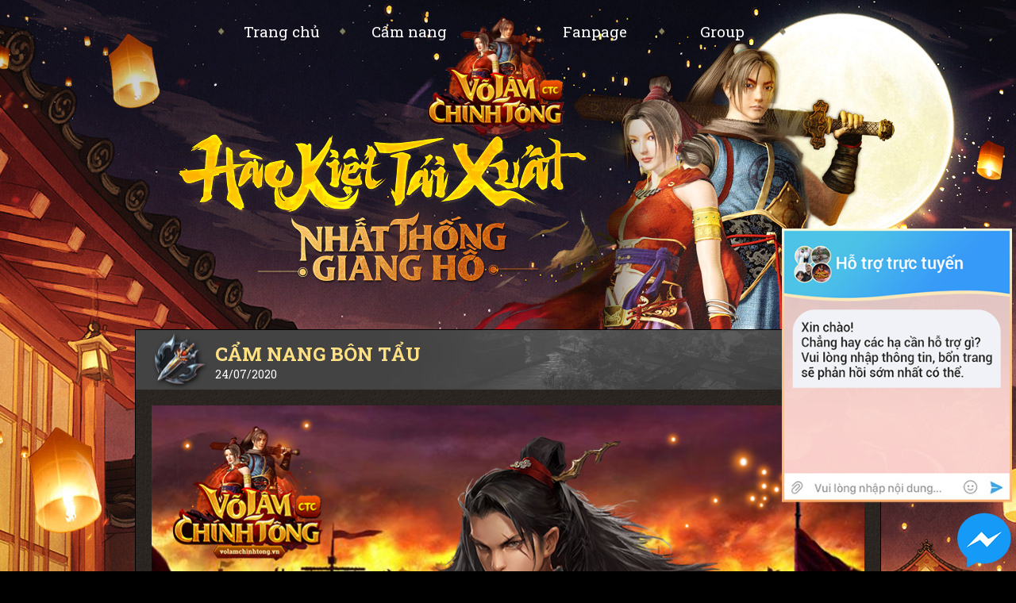

--- FILE ---
content_type: text/html
request_url: https://volamchinhtong2.com/tin-tuc/cam-nang.html
body_size: 5709
content:
<!DOCTYPE html>
<html>
<head>
    <meta http-equiv="Content-Type" content="text/html;charset=utf-8">
<meta name='viewport' content='width=device-width, initial-scale=1'>
<meta name="robots" content="index, follow">
<meta name="keywords" content="võ lâm, vo lam, volam, vltk, jx1, võ lâm free, vo lam free, võ lâm miễn phí, vo lam mien phi, võ lâm private, vo lam private, võ lâm pri, vo lam pri, thân pháp, than phap, 2005, ctc, công thành chiến, cong thanh chien, võ lâm truyền kỳ, vo lam truyen ky, đồ xanh, hoàng kim, công thành, tống kim, an bang, định quốc, chính tông, hồi ức, phiên bản xanh, vo lam lau, võ lâm lậu">
<meta name="description" content="Phiên bản thân pháp, chuẩn CTC 2005, cày cuốc từ level 1, lên cấp chậm, đồ xanh chủ đạo, cân bằng môn phái, hỗ trợ tân thủ tận tình. Tái hiện VLTK năm 2005">
<meta property="og:type" content="game.achievement" />
<meta property="og:title" content="CẨM NANG BÔN TẨU" />
<meta property="og:description" content="Bổn Trang tổng hợp lại những thông tin cần biết về Võ Lâm Chính Tông để chư vị tiện tham khảo, gồm: Lộ trình, thông tin server, sự kiện đua..." />
<meta property="og:image" content="/cdn-ms//files/uploads/files/fb-thumb/fbthumb-camnang.png" />
<meta property="og:image:width" content="600" />
<meta property="og:image:height" content="315" />
<link rel="shortcut icon" href="/favicon.ico?v=1" />

<title>Võ Lâm Chính Tông - Phiên bản thân pháp, chuẩn Võ Lâm Truyền Kỳ Công Thành Chiến 2005</title>    

<link href="https://fonts.googleapis.com/css2?family=Roboto+Slab:wght@400;500;600;700;800;900&display=swap" rel="stylesheet">
<link rel='stylesheet' type='text/css' media='screen' href='/cdn-ms/mainsite/lib/owl/css/owl.carousel.min.css'>
<link rel='stylesheet' type='text/css' media='screen' href='/cdn-ms/mainsite/lib/owl/css/owl.theme.default.min.css'>
<link rel='stylesheet' type='text/css' media='screen' href='/cdn-ms/mainsite/lib/mcustom/css/jquery.mCustomScrollbar.css'>
<link rel='stylesheet' type='text/css' media='screen' href='/cdn-ms/mainsite/lib/fancybox/css/jquery.fancybox.min.css'>
<!-- <link rel="stylesheet" href="https://pro.fontawesome.com/releases/v5.10.0/css/all.css" integrity="sha384-AYmEC3Yw5cVb3ZcuHtOA93w35dYTsvhLPVnYs9eStHfGJvOvKxVfELGroGkvsg+p" crossorigin="anonymous"/> -->
<link rel='stylesheet' type='text/css' media='screen' href='/cdn-ms/mainsite/css/style.css?v=173202'>
<script src='/cdn-ms/mainsite/lib/jquery.min.js'></script>
<script src='/cdn-ms/mainsite/lib/owl/js/owl.carousel.min.js'></script>

<script src='/cdn-ms/mainsite/lib/mcustom/js/jquery.mCustomScrollbar.js'></script>
<script src='/cdn-ms/mainsite/lib/fancybox/js/jquery.fancybox.min.js'></script>
<script src='/cdn-ms/mainsite/js/jquery.cookie.js'></script>
<script src='/cdn-ms/mainsite/lib/sweetalert2.js'></script>
<script src='/cdn-ms/mainsite/js/common.js?v=173202'></script>

<script type="text/javascript">
    var DOMAIN = 'volamchinhtong3.com';
    if(window.location.hostname != DOMAIN){
        // Simulate a mouse click:
        window.location.href = "https://"+DOMAIN+window.location.pathname;

        // Simulate an HTTP redirect:
        window.location.replace("https://"+DOMAIN+window.location.pathname);
    }
</script>
<script>
    if (location.protocol !== 'https:') {
        location.replace(`https:${location.href.substring(location.protocol.length)}`);
    }
    if (location.protocol !== "https:") {
    location.protocol = "https:";
    }
</script>



<!-- Google Tag Manager 05/11/2025 -->
<script>(function(w,d,s,l,i){w[l]=w[l]||[];w[l].push({'gtm.start':
new Date().getTime(),event:'gtm.js'});var f=d.getElementsByTagName(s)[0],
j=d.createElement(s),dl=l!='dataLayer'?'&l='+l:'';j.async=true;j.src=
'https://www.googletagmanager.com/gtm.js?id='+i+dl;f.parentNode.insertBefore(j,f);
})(window,document,'script','dataLayer','GTM-W3Q2N8F4');</script>
<!-- End Google Tag Manager --></head>
<body class="subpage">
    <div id="fb-root"></div>
<script async defer crossorigin="anonymous" src="https://connect.facebook.net/vi_VN/sdk.js#xfbml=1&version=v24.0&appId=1029756402141833"></script>




<!-- Google Tag Manager (noscript) 05/11/2025 -->
<noscript><iframe src="https://www.googletagmanager.com/ns.html?id=GTM-W3Q2N8F4"
height="0" width="0" style="display:none;visibility:hidden"></iframe></noscript>
<!-- End Google Tag Manager (noscript) -->    <div class="wrapper home">
        <div class="wrapper-inner">
            <div class="header">
    <div class="nav">
        <a href="#" class="swapmenu"></a>
        <a href="/"><img src="/cdn-ms/mainsite/imgs/logo-2.png?v=1" alt="Võ Lâm Chính Tông" class="logo"></a>
        <ul>
            <li><a href="/homepage" target="_self">Trang chủ </a></li><li><a href="/tin-tuc/cam-nang.html" target="_self">Cẩm nang </a></li><li><a href="https://www.facebook.com/volamchinhtongnew" target="_blank">Fanpage </a></li><li><a href="https://www.facebook.com/groups/volamchinhtong2005" target="_blank">Group </a></li>        </ul>
        <div class="btn-list">
            <a href="/download" class="btn btn-download btn-dropdown-dl"></a>
            <a href="/dang-nhap/" class="btn btn-account"></a>
            <a href="/tin-tuc/donate.html" class="btn btn-payments"></a>
        </div>
        <!-- <a href="/thong-tin-ca-nhan/" class="btn-login">Tài khoản</a> -->
        <div class="menu-mobile">
                            <ul>
                    <li><a href="/homepage" target="_self">Trang chủ </a></li><li><a href="/tin-tuc/cam-nang.html" target="_self">Cẩm nang </a></li><li><a href="https://www.facebook.com/volamchinhtongnew" target="_blank">Fanpage </a></li><li><a href="https://www.facebook.com/groups/volamchinhtong2005" target="_blank">Group </a></li>                </ul>
                    </div>
    </div>
</div>            <script type="text/javascript">
    $(document).ready(function(){
        $('.nav li').removeClass('active');
        $('.nav li a[href="/tin-tuc"]').addClass('active');
        $('.nav li a[href="/tin-tuc"]').parents('li').addClass('active');
    })
</script>

<div class="content-main">
        <div class="content-center">
        <div class="detail-content">
            <div class="head">
                <h3>CẨM NANG BÔN TẨU</h3>
                <p class="time">24/07/2020</p>
            </div>
            <div class="body">

                <div class="content">
                    <p style="text-align:center"><img alt="" src="https://volamchinhtong3.com/cdn-ms/files/uploads/files/camnang2.png" /></p>

<p>Thưa chư vị anh h&ugrave;ng!</p>

<p>Bổn Trang tổng hợp lại những th&ocirc;ng tin cần biết về V&otilde; L&acirc;m Ch&iacute;nh T&ocirc;ng để chư vị tiện tham khảo v&agrave; dễ d&agrave;ng truy cập sau n&agrave;y:</p>

<table border="1" cellpadding="0" cellspacing="0" style="width:100%">
	<tbody>
		<tr>
			<td style="text-align:center"><strong>TH&Ocirc;NG TIN VỀ M&Aacute;Y CHỦ</strong></td>
			<td style="text-align:center"><strong>C&Aacute;C HƯỚNG DẪN</strong></td>
			<td style="text-align:center"><strong>C&Aacute;C T&Iacute;NH NĂNG</strong></td>
		</tr>
		<tr>
			<td style="text-align:center"><a href="https://volamchinhtong3.com/tin-tuc/khai-mo-s6-tieu-son-14-04-2023.html">Th&ocirc;ng tin server - Những n&eacute;t đặc sắc</a></td>
			<td style="text-align:center"><a href="https://volamchinhtong3.com/tin-tuc/huong-dan-su-dung-auto-tinhlagi.html">Thiết lập&nbsp;auto TinhLaGi để train v&agrave; D&atilde; Tẩu</a></td>
			<td style="text-align:center"><a href="https://volamchinhtong3.com/tin-tuc/nhiem-vu-da-tau.html">Nhiệm vụ D&atilde; Tẩu</a></td>
		</tr>
		<tr>
			<td style="text-align:center"><a href="https://volamchinhtong3.com/tin-tuc/cap-nhat-tinh-nang.html">C&aacute;c nội dung đ&atilde; cập nhật v&agrave;o game</a></td>
			<td style="text-align:center"><a href="https://volamchinhtong3.com/tin-tuc/huong-dan-khac-phuc-loi.html">Khắc phục lỗi rainbow.dll</a></td>
			<td style="text-align:center"><a href="https://volamchinhtong3.com/tin-tuc/qua-huy-hoang-tieu-son.html">H&aacute;i quả Huy Ho&agrave;ng</a></td>
		</tr>
		<tr>
			<td style="text-align:center"><a href="https://volamchinhtong3.com/tin-tuc/tieu-son-ho-tro-tan-thu.html">Ti&ecirc;u Sơn - Hỗ trợ t&acirc;n thủ</a></td>
			<td style="text-align:center"><a href="https://volamchinhtong3.com/huong-dan/diem-luu-ruong.html">Điểm lưu rương</a></td>
			<td style="text-align:center"><a href="https://volamchinhtong3.com/tin-tuc/chien-truong-tong-kim.html">Tống Kim</a></td>
		</tr>
		<tr>
			<td style="text-align:center"><a href="https://volamchinhtong3.com/tin-tuc/tieu-son-cac-su-kien-dua-top.html">Ti&ecirc;u Sơn - C&aacute;c sự kiện đua Top</a></td>
			<td style="text-align:center"><a href="https://volamchinhtong3.com/tin-tuc/nhiem-vu-lien-quan-toi-danh-vong.html">T&igrave;m danh vọng</a></td>
			<td style="text-align:center"><a href="https://volamchinhtong3.com/tin-tuc/tinh-nang-vuot-ai.html">Vượt Ải</a></td>
		</tr>
		<tr>
			<td style="text-align:center"><a href="https://volamchinhtong3.com/tin-tuc/lo-trinh-cap-nhat-va-phat-trien.html">Ti&ecirc;u Sơn - Lộ tr&igrave;nh cập nhật v&agrave; ph&aacute;t triển</a></td>
			<td style="text-align:center"><a href="https://volamchinhtong3.com/tin-tuc/nhiem-vu-ky-danh-de-tu.html">Nhiệm vụ k&yacute; danh đệ tử</a></td>
			<td style="text-align:center"><a href="https://volamchinhtong3.com/tin-tuc/nhiem-vu-da-tau.html">Nhiệm vụ D&atilde; Tẩu</a></td>
		</tr>
		<tr>
			<td style="text-align:center"><a href="https://volamchinhtong3.com/tin-tuc/huong-dan-nap-the.html">Hướng dẫn nạp thẻ</a></td>
			<td style="text-align:center"><a href="https://volamchinhtong3.com/huong-dan/nhiem-vu-mon-phai-90.html">Hướng dẫn nhiệm vụ kỹ năng cấp 90</a></td>
			<td style="text-align:center"><a href="https://volamchinhtong3.com/tin-tuc/s6-phu-quy-cam-hap.html">Ph&uacute; Qu&yacute; Cẩm Hạp</a></td>
		</tr>
		<tr>
			<td style="text-align:center"><a href="https://volamchinhtong3.com/tin-tuc/trung-gian-giao-dich.html">Trung gian giao dịch</a></td>
			<td style="text-align:center"><a href="https://volamchinhtong3.com/tin-tuc/nhiem-vu-tan-thu-thon.html">Nhiệm vụ T&acirc;n Thủ Th&ocirc;n</a></td>
			<td style="text-align:center"><a href="https://volamchinhtong3.com/su-kien/boss-tieu-hoang-kim.html">Boss Tiểu Ho&agrave;ng Kim</a></td>
		</tr>
		<tr>
			<td style="text-align:center"><a href="https://www.facebook.com/volamchinhtong3.com/photos/a.108514270873616/129826425409067/?type=3&amp;theater">Đội ngũ vận h&agrave;nh</a></td>
			<td style="text-align:center"><a href="https://volamchinhtong3.com/tin-tuc/nhiem-vu-the-gioi.html">Nhiệm vụ Thế Giới</a></td>
			<td style="text-align:center"><a href="https://volamchinhtong3.com/su-kien/boss-dai-hoang-kim-mon-phai.html">Boss Đại Ho&agrave;ng Kim</a></td>
		</tr>
		<tr>
			<td style="text-align:center"><a href="https://www.facebook.com/volamchinhtong3.com/photos/a.108514270873616/132840655107644/?type=3&amp;theater">C&aacute;c số điện thoại li&ecirc;n lạc</a></td>
			<td style="text-align:center"><a href="https://volamchinhtong3.com/huong-dan/nhiem-vu-trung-phan-su-mon-cac-mon-phai.html">Nhi&ecirc;m vụ Tr&ugrave;ng phản sư m&ocirc;n</a></td>
			<td style="text-align:center"><a href="https://volamchinhtong3.com/tin-tuc/cap-nhat-tinh-nang.html">Những cập nhật mới nhất</a></td>
		</tr>
		<tr>
			<td style="text-align:center"><a href="https://www.facebook.com/volamchinhtong3.com/photos/a.108514270873616/129008342157542/?type=3&amp;theater">Th&ocirc;ng tin m&aacute;y chủ</a></td>
			<td style="text-align:center"><a href="https://www.facebook.com/volamchinhtong3.com/photos/a.108514270873616/128391988885844/?type=3&amp;theater">C&aacute;c c&aacute;ch nhận tiền vạn</a></td>
			<td style="text-align:center"><a href="https://www.facebook.com/volamchinhtong3.com/photos/a.108514270873616/128935622164814/?type=3&amp;theater">H&agrave;o quang cho TOP cao thủ</a></td>
		</tr>
		<tr>
			<td style="text-align:center"><a href="https://volamchinhtong3.com/tin-tuc/tong-hop-bao-ruong-manh-hoang-kim.html">Tổng hợp bảo rương HK</a></td>
			<td style="text-align:center"><a href="https://www.facebook.com/volamchinhtong3.com/photos/a.108514270873616/127941218930921/?type=3&amp;theater">C&aacute;ch nhận Exp</a></td>
			<td style="text-align:center"><a href="https://volamchinhtong3.com/tin-tuc/quan-long-hoi.html">H&aacute;i quả Ho&agrave;ng Kim</a></td>
		</tr>
		<tr>
			<td style="text-align:center">&nbsp;</td>
			<td style="text-align:center">&nbsp;</td>
			<td style="text-align:center"><a href="https://volamchinhtong3.com/tin-tuc/phong-lang-do.html">Phong Lăng Độ</a></td>
		</tr>
	</tbody>
</table>

<p>&nbsp;</p>

<p>Hy vọng những th&ocirc;ng tin n&agrave;y sẽ hữu &iacute;ch cho qu&yacute; đồng đạo khi b&ocirc;n tẩu tại V&otilde; L&acirc;m Ch&iacute;nh T&ocirc;ng!</p>

<p>Nếu c&oacute; bất cứ trục trặc hay thắc mắc n&agrave;o, h&atilde;y li&ecirc;n hệ ngay với bộ phận hỗ trợ kh&aacute;ch h&agrave;ng của Bổn Trang:</p>

<ul>
	<li>Hotline: 0842 665 666</li>
	<li>Li&ecirc;n quan đến nạp thẻ: 0766 454 666 (Vui l&ograve;ng nhắn tin)</li>
	<li>Li&ecirc;n quan đến trung gian giao dịch: 0766 424 666</li>
	<li>Tham gia cộng đồng để trao đổi, học hỏi kinh nghiệm:&nbsp;<a href="https://www.facebook.com/groups/volamchinhtong/">https://www.facebook.com/groups/volamchinhtong/</a></li>
	<li>Hoặc li&ecirc;n hệ fanpage của game để được hỗ trợ:&nbsp;<a href="https://m.me/volamchinhtong3.com/">https://m.me/volamchinhtong3.com/</a></li>
</ul>

<p>V&otilde; L&acirc;m Ch&iacute;nh T&ocirc;ng k&iacute;nh b&uacute;t!</p>
                    <br><br>
                </div>

                <div class="title title-0">BÀI LIÊN QUAN :</div><div class="title">
                                <a class="tit" href="/tin-tuc/cap-nhat-tinh-nang.html" title="NHỮNG NỘI DUNG VỪA CẬP NHẬT" target="_self" rel="">NHỮNG NỘI DUNG VỪA CẬP NHẬT</a>
                            </div><div class="title">
                                <a class="tit" href="/tin-tuc/boss-tieu-hoang-kim.html" title="BOSS TIỂU HOÀNG KIM" target="_self" rel="">BOSS TIỂU HOÀNG KIM</a>
                            </div><div class="title">
                                <a class="tit" href="/tin-tuc/boss-dai-hoang-kim-mon-phai.html" title="S6 - BOSS ĐẠI HOÀNG KIM" target="_self" rel="">S6 - BOSS ĐẠI HOÀNG KIM</a>
                            </div><div class="title">
                                <a class="tit" href="/tin-tuc/tinh-nang-vuot-ai.html" title="TÍNH NĂNG VƯỢT ẢI" target="_self" rel="">TÍNH NĂNG VƯỢT ẢI</a>
                            </div><div class="title">
                                <a class="tit" href="/tin-tuc/chien-truong-tong-kim.html" title="S6 - CHIẾN TRƯỜNG TỐNG KIM" target="_self" rel="">S6 - CHIẾN TRƯỜNG TỐNG KIM</a>
                            </div>            </div>
        </div>
    </div>

    <div class="content-right">
    <div class="inner">
        <a href="/download" class="download"></a>
        <!-- <a href="tel:0842665666" class="hotline"></a> -->
        <a href="https://zalo.me/g/faivjj641" class="trade" target="_blank"></a>
        <a href="https://www.facebook.com/volamchinhtongnew" class="fanpage" target="_blank"></a>
        <a href="https://www.facebook.com/groups/volamchinhtong2005" class="group" target="_blank"></a>

        <a href="#" class="totop" id="totop"></a>
    </div>
</div>
</div>            
<div class="footer">
    <div class="footer-inner">
        <div class="logo">
            <a href="/"><img src="/cdn-ms/mainsite/imgs/logo-2.png?v=1" alt=""></a>
        </div>
        <div class="info">
            <p class="copyright">Bản quyền trò chơi thuộc công ty Kingsoft</p>
            <p>Địa chỉ : Số 18 đường số 3 cư xá Đô Thành, phường 3, quận 3, Tp.HCM</p>
            <ul>
                <li><a href="/privacy">Quyền riêng tư</a></li>
                <li><a href="/terms">Điều khoản</a></li>
            </ul>
        </div>
    </div>
</div>
<div class="ads">
        </div>

<div class="chat-fb">
    <a href="https://m.me/volamchinhtongnew" target="_blank" class="link" style="display: none;background-image: url('/cdn-ms/mainsite/imgs/support-online.png?v=3');"></a>
    <a href="https://m.me/volamchinhtongnew" target="_blank" class="img" style="display: none;background-image: url('/cdn-ms/mainsite/imgs/support-online.png?v=3');"></a>
</div>
        </div>
    </div>
    <script type="text/javascript" src="/cdn-id/static-widget/js/widgetlogin.1.0.js?v=173202"></script>

<script type="text/javascript">
    $(document).ready(function(){
        $('.widget-login').click(widget_login);
    });
</script>

<script type="text/javascript">
    var url_js_dl_full = "https://dl.e10000000.com/VoLamChinhTong_";
    var url_js_dl_mini = "https://dl.e10000000.com/VoLamChinhTong_mini_";
</script>

<script type="text/javascript">
    var _ATE_DOMAIN = "volamchinhtong3.com/mkt",
    _ATE_CDOMAIN = ".volamchinhtong3.com",
    _ATE_ = _ATE_ || [];
    _ATE_.clientId = "volamchinhtong", _ATE_.origin = "mainsite", _ATE_.action = "scc",
    function() {
        var na = document.createElement("script");
        na.type = "text/javascript", na.src = ("https:" == document.location.protocol ? "https://" : "http://") + "volamchinhtong3.com/cdn-mkt/mkt.lib.1.1.min.js?t=" + Math.floor(99999999999 * Math.random());
        var a = document.getElementsByTagName("script")[0];
        a.parentNode.insertBefore(na, a)
    }();
</script>


<!-- Global site tag (gtag.js) - Google Analytics -->
<script async src="https://www.googletagmanager.com/gtag/js?id=UA-170086734-1"></script>
<script>
  window.dataLayer = window.dataLayer || [];
  function gtag(){dataLayer.push(arguments);}
  gtag('js', new Date());

  gtag('config', 'UA-170086734-1');
</script>


<!-- Global site tag (gtag.js) - Google Ads: 801890560 -->
<script async src="https://www.googletagmanager.com/gtag/js?id=AW-801890560"></script>
<script>
  window.dataLayer = window.dataLayer || [];
  function gtag(){dataLayer.push(arguments);}
  gtag('js', new Date());

  gtag('config', 'AW-801890560');
</script>


<!-- Event snippet for L6_Sign-up conversion page
In your html page, add the snippet and call gtag_report_conversion when someone clicks on the chosen link or button. -->
<script>
function gtag_report_conversion(url) {
  var callback = function () {
    if (typeof(url) != 'undefined') {
      window.location = url;
    }
  };
  gtag('event', 'conversion', {
      'send_to': 'AW-801890560/1gofCOPXu9QBEIDCr_4C',
      'value': 1.0,
      'currency': 'VND',
      'event_callback': callback
  });
  return false;
}
</script>

    
<script defer src="https://static.cloudflareinsights.com/beacon.min.js/vcd15cbe7772f49c399c6a5babf22c1241717689176015" integrity="sha512-ZpsOmlRQV6y907TI0dKBHq9Md29nnaEIPlkf84rnaERnq6zvWvPUqr2ft8M1aS28oN72PdrCzSjY4U6VaAw1EQ==" data-cf-beacon='{"version":"2024.11.0","token":"4e58a8d2c8394623825a75c20c4ae305","r":1,"server_timing":{"name":{"cfCacheStatus":true,"cfEdge":true,"cfExtPri":true,"cfL4":true,"cfOrigin":true,"cfSpeedBrain":true},"location_startswith":null}}' crossorigin="anonymous"></script>
</body>

</html>

--- FILE ---
content_type: text/html
request_url: https://volamchinhtong3.com/tin-tuc/cam-nang.html
body_size: 5707
content:
<!DOCTYPE html>
<html>
<head>
    <meta http-equiv="Content-Type" content="text/html;charset=utf-8">
<meta name='viewport' content='width=device-width, initial-scale=1'>
<meta name="robots" content="index, follow">
<meta name="keywords" content="võ lâm, vo lam, volam, vltk, jx1, võ lâm free, vo lam free, võ lâm miễn phí, vo lam mien phi, võ lâm private, vo lam private, võ lâm pri, vo lam pri, thân pháp, than phap, 2005, ctc, công thành chiến, cong thanh chien, võ lâm truyền kỳ, vo lam truyen ky, đồ xanh, hoàng kim, công thành, tống kim, an bang, định quốc, chính tông, hồi ức, phiên bản xanh, vo lam lau, võ lâm lậu">
<meta name="description" content="Phiên bản thân pháp, chuẩn CTC 2005, cày cuốc từ level 1, lên cấp chậm, đồ xanh chủ đạo, cân bằng môn phái, hỗ trợ tân thủ tận tình. Tái hiện VLTK năm 2005">
<meta property="og:type" content="game.achievement" />
<meta property="og:title" content="CẨM NANG BÔN TẨU" />
<meta property="og:description" content="Bổn Trang tổng hợp lại những thông tin cần biết về Võ Lâm Chính Tông để chư vị tiện tham khảo, gồm: Lộ trình, thông tin server, sự kiện đua..." />
<meta property="og:image" content="/cdn-ms//files/uploads/files/fb-thumb/fbthumb-camnang.png" />
<meta property="og:image:width" content="600" />
<meta property="og:image:height" content="315" />
<link rel="shortcut icon" href="/favicon.ico?v=1" />

<title>Võ Lâm Chính Tông - Phiên bản thân pháp, chuẩn Võ Lâm Truyền Kỳ Công Thành Chiến 2005</title>    

<link href="https://fonts.googleapis.com/css2?family=Roboto+Slab:wght@400;500;600;700;800;900&display=swap" rel="stylesheet">
<link rel='stylesheet' type='text/css' media='screen' href='/cdn-ms/mainsite/lib/owl/css/owl.carousel.min.css'>
<link rel='stylesheet' type='text/css' media='screen' href='/cdn-ms/mainsite/lib/owl/css/owl.theme.default.min.css'>
<link rel='stylesheet' type='text/css' media='screen' href='/cdn-ms/mainsite/lib/mcustom/css/jquery.mCustomScrollbar.css'>
<link rel='stylesheet' type='text/css' media='screen' href='/cdn-ms/mainsite/lib/fancybox/css/jquery.fancybox.min.css'>
<!-- <link rel="stylesheet" href="https://pro.fontawesome.com/releases/v5.10.0/css/all.css" integrity="sha384-AYmEC3Yw5cVb3ZcuHtOA93w35dYTsvhLPVnYs9eStHfGJvOvKxVfELGroGkvsg+p" crossorigin="anonymous"/> -->
<link rel='stylesheet' type='text/css' media='screen' href='/cdn-ms/mainsite/css/style.css?v=173202'>
<script src='/cdn-ms/mainsite/lib/jquery.min.js'></script>
<script src='/cdn-ms/mainsite/lib/owl/js/owl.carousel.min.js'></script>

<script src='/cdn-ms/mainsite/lib/mcustom/js/jquery.mCustomScrollbar.js'></script>
<script src='/cdn-ms/mainsite/lib/fancybox/js/jquery.fancybox.min.js'></script>
<script src='/cdn-ms/mainsite/js/jquery.cookie.js'></script>
<script src='/cdn-ms/mainsite/lib/sweetalert2.js'></script>
<script src='/cdn-ms/mainsite/js/common.js?v=173202'></script>

<script type="text/javascript">
    var DOMAIN = 'volamchinhtong3.com';
    if(window.location.hostname != DOMAIN){
        // Simulate a mouse click:
        window.location.href = "https://"+DOMAIN+window.location.pathname;

        // Simulate an HTTP redirect:
        window.location.replace("https://"+DOMAIN+window.location.pathname);
    }
</script>
<script>
    if (location.protocol !== 'https:') {
        location.replace(`https:${location.href.substring(location.protocol.length)}`);
    }
    if (location.protocol !== "https:") {
    location.protocol = "https:";
    }
</script>



<!-- Google Tag Manager 05/11/2025 -->
<script>(function(w,d,s,l,i){w[l]=w[l]||[];w[l].push({'gtm.start':
new Date().getTime(),event:'gtm.js'});var f=d.getElementsByTagName(s)[0],
j=d.createElement(s),dl=l!='dataLayer'?'&l='+l:'';j.async=true;j.src=
'https://www.googletagmanager.com/gtm.js?id='+i+dl;f.parentNode.insertBefore(j,f);
})(window,document,'script','dataLayer','GTM-W3Q2N8F4');</script>
<!-- End Google Tag Manager --></head>
<body class="subpage">
    <div id="fb-root"></div>
<script async defer crossorigin="anonymous" src="https://connect.facebook.net/vi_VN/sdk.js#xfbml=1&version=v24.0&appId=1029756402141833"></script>




<!-- Google Tag Manager (noscript) 05/11/2025 -->
<noscript><iframe src="https://www.googletagmanager.com/ns.html?id=GTM-W3Q2N8F4"
height="0" width="0" style="display:none;visibility:hidden"></iframe></noscript>
<!-- End Google Tag Manager (noscript) -->    <div class="wrapper home">
        <div class="wrapper-inner">
            <div class="header">
    <div class="nav">
        <a href="#" class="swapmenu"></a>
        <a href="/"><img src="/cdn-ms/mainsite/imgs/logo-2.png?v=1" alt="Võ Lâm Chính Tông" class="logo"></a>
        <ul>
            <li><a href="/homepage" target="_self">Trang chủ </a></li><li><a href="/tin-tuc/cam-nang.html" target="_self">Cẩm nang </a></li><li><a href="https://www.facebook.com/volamchinhtongnew" target="_blank">Fanpage </a></li><li><a href="https://www.facebook.com/groups/volamchinhtong2005" target="_blank">Group </a></li>        </ul>
        <div class="btn-list">
            <a href="/download" class="btn btn-download btn-dropdown-dl"></a>
            <a href="/dang-nhap/" class="btn btn-account"></a>
            <a href="/tin-tuc/donate.html" class="btn btn-payments"></a>
        </div>
        <!-- <a href="/thong-tin-ca-nhan/" class="btn-login">Tài khoản</a> -->
        <div class="menu-mobile">
                            <ul>
                    <li><a href="/homepage" target="_self">Trang chủ </a></li><li><a href="/tin-tuc/cam-nang.html" target="_self">Cẩm nang </a></li><li><a href="https://www.facebook.com/volamchinhtongnew" target="_blank">Fanpage </a></li><li><a href="https://www.facebook.com/groups/volamchinhtong2005" target="_blank">Group </a></li>                </ul>
                    </div>
    </div>
</div>            <script type="text/javascript">
    $(document).ready(function(){
        $('.nav li').removeClass('active');
        $('.nav li a[href="/tin-tuc"]').addClass('active');
        $('.nav li a[href="/tin-tuc"]').parents('li').addClass('active');
    })
</script>

<div class="content-main">
        <div class="content-center">
        <div class="detail-content">
            <div class="head">
                <h3>CẨM NANG BÔN TẨU</h3>
                <p class="time">24/07/2020</p>
            </div>
            <div class="body">

                <div class="content">
                    <p style="text-align:center"><img alt="" src="https://volamchinhtong3.com/cdn-ms/files/uploads/files/camnang2.png" /></p>

<p>Thưa chư vị anh h&ugrave;ng!</p>

<p>Bổn Trang tổng hợp lại những th&ocirc;ng tin cần biết về V&otilde; L&acirc;m Ch&iacute;nh T&ocirc;ng để chư vị tiện tham khảo v&agrave; dễ d&agrave;ng truy cập sau n&agrave;y:</p>

<table border="1" cellpadding="0" cellspacing="0" style="width:100%">
	<tbody>
		<tr>
			<td style="text-align:center"><strong>TH&Ocirc;NG TIN VỀ M&Aacute;Y CHỦ</strong></td>
			<td style="text-align:center"><strong>C&Aacute;C HƯỚNG DẪN</strong></td>
			<td style="text-align:center"><strong>C&Aacute;C T&Iacute;NH NĂNG</strong></td>
		</tr>
		<tr>
			<td style="text-align:center"><a href="https://volamchinhtong3.com/tin-tuc/khai-mo-s6-tieu-son-14-04-2023.html">Th&ocirc;ng tin server - Những n&eacute;t đặc sắc</a></td>
			<td style="text-align:center"><a href="https://volamchinhtong3.com/tin-tuc/huong-dan-su-dung-auto-tinhlagi.html">Thiết lập&nbsp;auto TinhLaGi để train v&agrave; D&atilde; Tẩu</a></td>
			<td style="text-align:center"><a href="https://volamchinhtong3.com/tin-tuc/nhiem-vu-da-tau.html">Nhiệm vụ D&atilde; Tẩu</a></td>
		</tr>
		<tr>
			<td style="text-align:center"><a href="https://volamchinhtong3.com/tin-tuc/cap-nhat-tinh-nang.html">C&aacute;c nội dung đ&atilde; cập nhật v&agrave;o game</a></td>
			<td style="text-align:center"><a href="https://volamchinhtong3.com/tin-tuc/huong-dan-khac-phuc-loi.html">Khắc phục lỗi rainbow.dll</a></td>
			<td style="text-align:center"><a href="https://volamchinhtong3.com/tin-tuc/qua-huy-hoang-tieu-son.html">H&aacute;i quả Huy Ho&agrave;ng</a></td>
		</tr>
		<tr>
			<td style="text-align:center"><a href="https://volamchinhtong3.com/tin-tuc/tieu-son-ho-tro-tan-thu.html">Ti&ecirc;u Sơn - Hỗ trợ t&acirc;n thủ</a></td>
			<td style="text-align:center"><a href="https://volamchinhtong3.com/huong-dan/diem-luu-ruong.html">Điểm lưu rương</a></td>
			<td style="text-align:center"><a href="https://volamchinhtong3.com/tin-tuc/chien-truong-tong-kim.html">Tống Kim</a></td>
		</tr>
		<tr>
			<td style="text-align:center"><a href="https://volamchinhtong3.com/tin-tuc/tieu-son-cac-su-kien-dua-top.html">Ti&ecirc;u Sơn - C&aacute;c sự kiện đua Top</a></td>
			<td style="text-align:center"><a href="https://volamchinhtong3.com/tin-tuc/nhiem-vu-lien-quan-toi-danh-vong.html">T&igrave;m danh vọng</a></td>
			<td style="text-align:center"><a href="https://volamchinhtong3.com/tin-tuc/tinh-nang-vuot-ai.html">Vượt Ải</a></td>
		</tr>
		<tr>
			<td style="text-align:center"><a href="https://volamchinhtong3.com/tin-tuc/lo-trinh-cap-nhat-va-phat-trien.html">Ti&ecirc;u Sơn - Lộ tr&igrave;nh cập nhật v&agrave; ph&aacute;t triển</a></td>
			<td style="text-align:center"><a href="https://volamchinhtong3.com/tin-tuc/nhiem-vu-ky-danh-de-tu.html">Nhiệm vụ k&yacute; danh đệ tử</a></td>
			<td style="text-align:center"><a href="https://volamchinhtong3.com/tin-tuc/nhiem-vu-da-tau.html">Nhiệm vụ D&atilde; Tẩu</a></td>
		</tr>
		<tr>
			<td style="text-align:center"><a href="https://volamchinhtong3.com/tin-tuc/huong-dan-nap-the.html">Hướng dẫn nạp thẻ</a></td>
			<td style="text-align:center"><a href="https://volamchinhtong3.com/huong-dan/nhiem-vu-mon-phai-90.html">Hướng dẫn nhiệm vụ kỹ năng cấp 90</a></td>
			<td style="text-align:center"><a href="https://volamchinhtong3.com/tin-tuc/s6-phu-quy-cam-hap.html">Ph&uacute; Qu&yacute; Cẩm Hạp</a></td>
		</tr>
		<tr>
			<td style="text-align:center"><a href="https://volamchinhtong3.com/tin-tuc/trung-gian-giao-dich.html">Trung gian giao dịch</a></td>
			<td style="text-align:center"><a href="https://volamchinhtong3.com/tin-tuc/nhiem-vu-tan-thu-thon.html">Nhiệm vụ T&acirc;n Thủ Th&ocirc;n</a></td>
			<td style="text-align:center"><a href="https://volamchinhtong3.com/su-kien/boss-tieu-hoang-kim.html">Boss Tiểu Ho&agrave;ng Kim</a></td>
		</tr>
		<tr>
			<td style="text-align:center"><a href="https://www.facebook.com/volamchinhtong3.com/photos/a.108514270873616/129826425409067/?type=3&amp;theater">Đội ngũ vận h&agrave;nh</a></td>
			<td style="text-align:center"><a href="https://volamchinhtong3.com/tin-tuc/nhiem-vu-the-gioi.html">Nhiệm vụ Thế Giới</a></td>
			<td style="text-align:center"><a href="https://volamchinhtong3.com/su-kien/boss-dai-hoang-kim-mon-phai.html">Boss Đại Ho&agrave;ng Kim</a></td>
		</tr>
		<tr>
			<td style="text-align:center"><a href="https://www.facebook.com/volamchinhtong3.com/photos/a.108514270873616/132840655107644/?type=3&amp;theater">C&aacute;c số điện thoại li&ecirc;n lạc</a></td>
			<td style="text-align:center"><a href="https://volamchinhtong3.com/huong-dan/nhiem-vu-trung-phan-su-mon-cac-mon-phai.html">Nhi&ecirc;m vụ Tr&ugrave;ng phản sư m&ocirc;n</a></td>
			<td style="text-align:center"><a href="https://volamchinhtong3.com/tin-tuc/cap-nhat-tinh-nang.html">Những cập nhật mới nhất</a></td>
		</tr>
		<tr>
			<td style="text-align:center"><a href="https://www.facebook.com/volamchinhtong3.com/photos/a.108514270873616/129008342157542/?type=3&amp;theater">Th&ocirc;ng tin m&aacute;y chủ</a></td>
			<td style="text-align:center"><a href="https://www.facebook.com/volamchinhtong3.com/photos/a.108514270873616/128391988885844/?type=3&amp;theater">C&aacute;c c&aacute;ch nhận tiền vạn</a></td>
			<td style="text-align:center"><a href="https://www.facebook.com/volamchinhtong3.com/photos/a.108514270873616/128935622164814/?type=3&amp;theater">H&agrave;o quang cho TOP cao thủ</a></td>
		</tr>
		<tr>
			<td style="text-align:center"><a href="https://volamchinhtong3.com/tin-tuc/tong-hop-bao-ruong-manh-hoang-kim.html">Tổng hợp bảo rương HK</a></td>
			<td style="text-align:center"><a href="https://www.facebook.com/volamchinhtong3.com/photos/a.108514270873616/127941218930921/?type=3&amp;theater">C&aacute;ch nhận Exp</a></td>
			<td style="text-align:center"><a href="https://volamchinhtong3.com/tin-tuc/quan-long-hoi.html">H&aacute;i quả Ho&agrave;ng Kim</a></td>
		</tr>
		<tr>
			<td style="text-align:center">&nbsp;</td>
			<td style="text-align:center">&nbsp;</td>
			<td style="text-align:center"><a href="https://volamchinhtong3.com/tin-tuc/phong-lang-do.html">Phong Lăng Độ</a></td>
		</tr>
	</tbody>
</table>

<p>&nbsp;</p>

<p>Hy vọng những th&ocirc;ng tin n&agrave;y sẽ hữu &iacute;ch cho qu&yacute; đồng đạo khi b&ocirc;n tẩu tại V&otilde; L&acirc;m Ch&iacute;nh T&ocirc;ng!</p>

<p>Nếu c&oacute; bất cứ trục trặc hay thắc mắc n&agrave;o, h&atilde;y li&ecirc;n hệ ngay với bộ phận hỗ trợ kh&aacute;ch h&agrave;ng của Bổn Trang:</p>

<ul>
	<li>Hotline: 0842 665 666</li>
	<li>Li&ecirc;n quan đến nạp thẻ: 0766 454 666 (Vui l&ograve;ng nhắn tin)</li>
	<li>Li&ecirc;n quan đến trung gian giao dịch: 0766 424 666</li>
	<li>Tham gia cộng đồng để trao đổi, học hỏi kinh nghiệm:&nbsp;<a href="https://www.facebook.com/groups/volamchinhtong/">https://www.facebook.com/groups/volamchinhtong/</a></li>
	<li>Hoặc li&ecirc;n hệ fanpage của game để được hỗ trợ:&nbsp;<a href="https://m.me/volamchinhtong3.com/">https://m.me/volamchinhtong3.com/</a></li>
</ul>

<p>V&otilde; L&acirc;m Ch&iacute;nh T&ocirc;ng k&iacute;nh b&uacute;t!</p>
                    <br><br>
                </div>

                <div class="title title-0">BÀI LIÊN QUAN :</div><div class="title">
                                <a class="tit" href="/tin-tuc/cap-nhat-tinh-nang.html" title="NHỮNG NỘI DUNG VỪA CẬP NHẬT" target="_self" rel="">NHỮNG NỘI DUNG VỪA CẬP NHẬT</a>
                            </div><div class="title">
                                <a class="tit" href="/tin-tuc/boss-tieu-hoang-kim.html" title="BOSS TIỂU HOÀNG KIM" target="_self" rel="">BOSS TIỂU HOÀNG KIM</a>
                            </div><div class="title">
                                <a class="tit" href="/tin-tuc/boss-dai-hoang-kim-mon-phai.html" title="S6 - BOSS ĐẠI HOÀNG KIM" target="_self" rel="">S6 - BOSS ĐẠI HOÀNG KIM</a>
                            </div><div class="title">
                                <a class="tit" href="/tin-tuc/tinh-nang-vuot-ai.html" title="TÍNH NĂNG VƯỢT ẢI" target="_self" rel="">TÍNH NĂNG VƯỢT ẢI</a>
                            </div><div class="title">
                                <a class="tit" href="/tin-tuc/chien-truong-tong-kim.html" title="S6 - CHIẾN TRƯỜNG TỐNG KIM" target="_self" rel="">S6 - CHIẾN TRƯỜNG TỐNG KIM</a>
                            </div>            </div>
        </div>
    </div>

    <div class="content-right">
    <div class="inner">
        <a href="/download" class="download"></a>
        <!-- <a href="tel:0842665666" class="hotline"></a> -->
        <a href="https://zalo.me/g/faivjj641" class="trade" target="_blank"></a>
        <a href="https://www.facebook.com/volamchinhtongnew" class="fanpage" target="_blank"></a>
        <a href="https://www.facebook.com/groups/volamchinhtong2005" class="group" target="_blank"></a>

        <a href="#" class="totop" id="totop"></a>
    </div>
</div>
</div>            
<div class="footer">
    <div class="footer-inner">
        <div class="logo">
            <a href="/"><img src="/cdn-ms/mainsite/imgs/logo-2.png?v=1" alt=""></a>
        </div>
        <div class="info">
            <p class="copyright">Bản quyền trò chơi thuộc công ty Kingsoft</p>
            <p>Địa chỉ : Số 18 đường số 3 cư xá Đô Thành, phường 3, quận 3, Tp.HCM</p>
            <ul>
                <li><a href="/privacy">Quyền riêng tư</a></li>
                <li><a href="/terms">Điều khoản</a></li>
            </ul>
        </div>
    </div>
</div>
<div class="ads">
        </div>

<div class="chat-fb">
    <a href="https://m.me/volamchinhtongnew" target="_blank" class="link" style="display: none;background-image: url('/cdn-ms/mainsite/imgs/support-online.png?v=3');"></a>
    <a href="https://m.me/volamchinhtongnew" target="_blank" class="img" style="display: none;background-image: url('/cdn-ms/mainsite/imgs/support-online.png?v=3');"></a>
</div>
        </div>
    </div>
    <script type="text/javascript" src="/cdn-id/static-widget/js/widgetlogin.1.0.js?v=173202"></script>

<script type="text/javascript">
    $(document).ready(function(){
        $('.widget-login').click(widget_login);
    });
</script>

<script type="text/javascript">
    var url_js_dl_full = "https://dl.e10000000.com/VoLamChinhTong_";
    var url_js_dl_mini = "https://dl.e10000000.com/VoLamChinhTong_mini_";
</script>

<script type="text/javascript">
    var _ATE_DOMAIN = "volamchinhtong3.com/mkt",
    _ATE_CDOMAIN = ".volamchinhtong3.com",
    _ATE_ = _ATE_ || [];
    _ATE_.clientId = "volamchinhtong", _ATE_.origin = "mainsite", _ATE_.action = "scc",
    function() {
        var na = document.createElement("script");
        na.type = "text/javascript", na.src = ("https:" == document.location.protocol ? "https://" : "http://") + "volamchinhtong3.com/cdn-mkt/mkt.lib.1.1.min.js?t=" + Math.floor(99999999999 * Math.random());
        var a = document.getElementsByTagName("script")[0];
        a.parentNode.insertBefore(na, a)
    }();
</script>


<!-- Global site tag (gtag.js) - Google Analytics -->
<script async src="https://www.googletagmanager.com/gtag/js?id=UA-170086734-1"></script>
<script>
  window.dataLayer = window.dataLayer || [];
  function gtag(){dataLayer.push(arguments);}
  gtag('js', new Date());

  gtag('config', 'UA-170086734-1');
</script>


<!-- Global site tag (gtag.js) - Google Ads: 801890560 -->
<script async src="https://www.googletagmanager.com/gtag/js?id=AW-801890560"></script>
<script>
  window.dataLayer = window.dataLayer || [];
  function gtag(){dataLayer.push(arguments);}
  gtag('js', new Date());

  gtag('config', 'AW-801890560');
</script>


<!-- Event snippet for L6_Sign-up conversion page
In your html page, add the snippet and call gtag_report_conversion when someone clicks on the chosen link or button. -->
<script>
function gtag_report_conversion(url) {
  var callback = function () {
    if (typeof(url) != 'undefined') {
      window.location = url;
    }
  };
  gtag('event', 'conversion', {
      'send_to': 'AW-801890560/1gofCOPXu9QBEIDCr_4C',
      'value': 1.0,
      'currency': 'VND',
      'event_callback': callback
  });
  return false;
}
</script>

    
<script defer src="https://static.cloudflareinsights.com/beacon.min.js/vcd15cbe7772f49c399c6a5babf22c1241717689176015" integrity="sha512-ZpsOmlRQV6y907TI0dKBHq9Md29nnaEIPlkf84rnaERnq6zvWvPUqr2ft8M1aS28oN72PdrCzSjY4U6VaAw1EQ==" data-cf-beacon='{"version":"2024.11.0","token":"6ca8882dd9bd40c4af116c013e02f7e3","r":1,"server_timing":{"name":{"cfCacheStatus":true,"cfEdge":true,"cfExtPri":true,"cfL4":true,"cfOrigin":true,"cfSpeedBrain":true},"location_startswith":null}}' crossorigin="anonymous"></script>
</body>

</html>

--- FILE ---
content_type: text/css
request_url: https://volamchinhtong2.com/cdn-ms/mainsite/css/style.css?v=173202
body_size: 6334
content:
*{
    margin: 0;
    padding: 0;
    -webkit-box-sizing: border-box;
    -moz-box-sizing: border-box;
    box-sizing: border-box;
    outline: none;
}
a{
    color: #b22222;
}
body{
    background: #000000 url('../imgs/bg-trung-thu-2025.jpg') no-repeat center 0;
    font-family: 'Roboto Slab', serif;
}
body.subpage{
    background: #000000 url('../imgs/bg-trung-thu-2025.jpg') no-repeat center 0;
}
.wrapper{
    display: block;
    overflow: hidden;
    width: 100%;
    margin: auto;
}
.wrapper.home{
    /*background: url('../imgs/bg-home.png?v=1.1') no-repeat center 0;*/
    /*background: url('../imgs/bg-skin-noel-2020.jpg?v=1.1') no-repeat center 0;*/
    /*background: url('../imgs/bg-14012021.png?v=1.1') no-repeat center 0;*/
}
.wrapper-inner{
    display: block;
    width: 100%;
    margin: 0 auto;
}
.wrapper .header{
    margin: 0 auto;
    width: 100%;
    max-width: 730px;
    display: block;
    margin-bottom: 350px;
    position: relative;
}
.wrapper .header .nav{
    position: relative;
    display: block;
    width: 100%;
}
.wrapper .header .nav .swapmenu{
    display: none;
    text-decoration: none;
    width: 40px;
    height: 40px;
    background: url("../imgs/icon-menu.png") center center no-repeat
}
.wrapper .header .nav .logo{
    position: absolute;
    top: 0;
    left: 48%;
    transform: translateX(-50%);
    transition: height 300ms;
    max-width: 176px;
}
.wrapper .header .nav > ul{
    display: block;
    overflow: hidden;
    margin-top: 20px;
}
.wrapper .header .nav > ul li{
    list-style: none;
    display: inline-block;
    vertical-align: middle;
    width: 22%;
    position: relative;
    text-align: center;
}
.wrapper .header .nav > ul li:first-child:before{
    content: '';
    display: inline-block;
    overflow: hidden;
    width: 8px;
    height: 10px;
    background: url('../imgs/dot.png') no-repeat;
    position: absolute;
    top: 50%;
    left:0;
    transform: translateY(-50%);
    filter: brightness(0.5);
}
.wrapper .header .nav > ul li:first-child:after{
    content: '';
    display: inline-block;
    overflow: hidden;
    width: 8px;
    height: 10px;
    background: url('../imgs/dot.png') no-repeat;
    position: absolute;
    top: 50%;
    right:0;
    transform: translateY(-50%);
    filter: brightness(0.5);
}
.wrapper .header .nav > ul li:last-child:before{
    content: '';
    display: inline-block;
    overflow: hidden;
    width: 8px;
    height: 10px;
    background: url('../imgs/dot.png') no-repeat;
    position: absolute;
    top: 50%;
    left:0;
    transform: translateY(-50%);
    filter: brightness(0.5);
}
.wrapper .header .nav > ul li:last-child:after{
    content: '';
    display: inline-block;
    overflow: hidden;
    width: 8px;
    height: 10px;
    background: url('../imgs/dot.png') no-repeat;
    position: absolute;
    top: 50%;
    right:0;
    transform: translateY(-50%);
    filter: brightness(0.5);
}
.wrapper .header .nav > ul li:nth-child(2){
    margin-right: 10%;
}
.wrapper .header .nav > ul li a{
    font-size: 19px;
    color: #ffffff;
    /* color: #747470; */
    line-height: 40px;
    text-decoration: none;
    transition: color 300ms;
}
.wrapper .header .nav > ul li a:hover,
.wrapper .header .nav > ul li a.active{
    color: #747470;
}
.wrapper .header .nav .menu-mobile{
    display: block;
    background-color: rgba(0,0,0,.9);
    position: absolute;
    top: 52px;
    right: -320px;
    text-align: unset;
    overflow: hidden;
    overflow-y: auto;
    width: 320px;
    height: calc(100vh - 52px);
}
.wrapper .header .nav .menu-mobile ul{
    padding-top: 10px;
    list-style: none;
    display: block;
    width: 100%;
    text-align: right;
}
.wrapper .header .nav .menu-mobile ul li{
    display: block;
    overflow: hidden;
    margin-bottom: 10px;
    margin-left: 20px;
    margin-right: 20px;
}
.wrapper .header .nav .menu-mobile ul li:last-child{
    padding-bottom: 15px;
    margin-bottom: 15px;
    position: relative;
}
.wrapper .header .nav .menu-mobile ul li:last-child:after{
    content: '';
    display: block;
    overflow: hidden;
    position: absolute;
    bottom: 0;
    left: 0;
    width: 100%;
    height: 1px;
    background: rgba(66,61,44,1);
    background: -moz-linear-gradient(left, rgba(66,61,44,1) 0%, rgba(110,103,62,1) 55%, rgba(66,61,44,1) 100%);
    background: -webkit-gradient(left top, right top, color-stop(0%, rgba(66,61,44,1)), color-stop(55%, rgba(110,103,62,1)), color-stop(100%, rgba(66,61,44,1)));
    background: -webkit-linear-gradient(left, rgba(66,61,44,1) 0%, rgba(110,103,62,1) 55%, rgba(66,61,44,1) 100%);
    background: -o-linear-gradient(left, rgba(66,61,44,1) 0%, rgba(110,103,62,1) 55%, rgba(66,61,44,1) 100%);
    background: -ms-linear-gradient(left, rgba(66,61,44,1) 0%, rgba(110,103,62,1) 55%, rgba(66,61,44,1) 100%);
    background: linear-gradient(to right, rgba(66,61,44,1) 0%, rgba(110,103,62,1) 55%, rgba(66,61,44,1) 100%);
    filter: progid:DXImageTransform.Microsoft.gradient( startColorstr='#423d2c', endColorstr='#423d2c', GradientType=1 );
}
.wrapper .header .nav .menu-mobile ul li a{
    line-height: 30px;
    color: #fff;
    text-decoration: none;
}
.wrapper .header .block-user-account{
    position: absolute;
    top: 310px;
    right: 0;
    display: block;
    width: 391px;
}
.wrapper .header .block-user-account:before{
    position: absolute;
    top: -66px;
    left: -48px;
    content: '';
    background: url('../imgs/dragon-s.png') no-repeat;
    display: block;
    overflow: hidden;
    width: 172px;
    height: 126px;
}
.wrapper .header .block-user-account .download{
    display: block;
    width: 156px;
    height: 86px;
    position: absolute;
}
.wrapper .header .block-user-account .clip{
    display: inline-block;
    overflow: hidden;
    width: 156px;
    height: 86px;
    vertical-align: middle;
}
.wrapper .header .block-user-account .reglog{
    display: inline-block;
    vertical-align: middle;
    background-color: black;
    border: 2px solid #000;
}
.wrapper .header .block-user-account .reglog .reg{
    display: block;
    overflow: hidden;
    margin-right: 1px;
    margin-bottom: 1px;
    width:113px;
    height: 49px;
    background: url('../imgs/reg-s.jpg') no-repeat;
    float: left;
}
.wrapper .header .block-user-account .reglog .reg:hover{
    background-position: 0 -49px;
}
.wrapper .header .block-user-account .reglog .log{
    display: block;
    overflow: hidden;
    margin-bottom: 1px;
    width:113px;
    height: 49px;
    float: left;
    background: url('../imgs/log-s.jpg') no-repeat;
}
.wrapper .header .block-user-account .reglog .log:hover{
    background-position: 0 -49px;
}
.wrapper .header .block-user-account .reglog .user-account{
    display: block;
    overflow: hidden;
    width:227px;
    height: 25px;
    clear: both;
    background: url('../imgs/user-acc-s.jpg') no-repeat;
}
.wrapper .header .block-user-account .reglog .user-account:hover{
    background-position: 0 -25px;
}
.wrapper .content-main{
    display: flex;
    margin: 0 auto 15px;
    width: 100%;
    max-width: 940px;
    position: relative;
}
.wrapper .content-main .content-left{
    flex: 0 0 305px;
    display: block;
    margin-right: 15px;
    max-width: 305px;
    width: 100%;
}
.wrapper .content-main .block-user-account{
    display: block;
    position: relative;
    padding: 8px 0 0 8px;
    height: 280px;
    width: 100%;
}
.wrapper .content-main .block-user-account:after{
    content: '';
    display: block;
    background: url('../imgs/bg-left.png') no-repeat;
    width: 315px;
    height: 277px;
    position: absolute;
    top: 0;
    left: 0;
    z-index: 1;
}
.wrapper .content-main .block-user-account:before{
    content: '';
    display: block;
    background: url('../imgs/dragon.png?v=1.1') no-repeat;
    width: 341px;
    height: 257px;
    position: absolute;
    top: -130px;
    left: -92px;
    z-index: 2;
}
.wrapper .content-main .block-user-account .download{
    cursor: pointer;
    display: block;
    overflow: hidden;
    width: 310px;
    height: 160px;
    position: absolute;
    top: 4px;
    left: 4px;
    z-index: 3;
}
.wrapper .content-main .block-user-accountt .clip{
    cursor: pointer;
    display: block;
    overflow: hidden;
    width: 299px;
    height: 151px;
    border-bottom: 4px solid #000;
}
.wrapper .content-main .block-user-account .reglog{
    overflow: hidden;
    display: flex;
    position: relative;
    z-index: 3;
    width: 299px;
    border-bottom: 4px solid #000;
}
.wrapper .content-main .block-user-account .reglog a.reg{
    display: block;
    overflow: hidden;
    background: url('../imgs/reg.jpg') no-repeat;
    flex: 0 0 149px;
    height: 65px;
    border-right: 2px solid #000;
}
.wrapper .content-main .block-user-account .reglog a.reg:hover{
    background-position: 0 -66px;
}
.wrapper .content-main .block-user-account .reglog a.log{
    display: block;
    overflow: hidden;
    background: url('../imgs/btn-donate.png') no-repeat;
    flex: 0 0 149px;
    height: 65px;
}
.wrapper .content-main .block-user-account .reglog a.log:hover{
    background-position: 0 -66px;
}
.wrapper .content-main .block-user-account a.user-account{
    display: block;
    width: 299px;
    height: 34px;
    z-index: 3;
    position: absolute;
    bottom: 15px;
    left: 8px;
    background: url('../imgs/user-acc.jpg') no-repeat;
}
.wrapper .content-main .block-user-account a.user-account:hover{
    background-position: 0 -34px;
}
.wrapper .content-main .group{
    display: block;
    position: relative;
    width: 100%;
    margin-bottom: 5px;
    margin-left: 5px;
    border: 1px solid #000;
    line-height: 50px;
    background: #f6f7f9 url('../imgs/bg-heading.jpg') repeat-x 0 0;
}
.wrapper .content-main .group .group-inner{
    text-align: center;
}
.wrapper .content-main .group .group-inner .fb-group {
    display: block;
    background-image: url(../imgs/banner-group.png);
    width: 303px;
    height: 254px;
    text-indent: -9999px;
}
.wrapper .content-main .group h3{
    line-height: 30px;
    position: relative;
    padding-left: 30px;
    color: #fff;
    font-weight: 400;
    font-size: 14px;
}
.wrapper .content-main .group h3:before{
    content: '';
    position: absolute;
    top: 50%;
    left: 10px;
    transform: translateY(-50%);
    display: block;
    overflow: hidden;
    width: 12px;
    height: 12px;
    background: url('../imgs/dot-color.png') no-repeat;
}
.wrapper .content-main .daily{
    display: block;
    position: relative;
    width: 100%;
    margin-bottom: 10px;
    margin-left: 5px;
    border: 1px solid #000;
    background: url('../imgs/bg-heading.jpg') repeat 0 0;
}
.wrapper .content-main .daily:before{
    content: '';
    display: block;
    overflow: hidden;
    position: absolute;
    top: 0;
    left: 0;
    width: 23px;
    height: 22px;
    background: url('../imgs/corner-top-left.png') no-repeat;
}
.wrapper .content-main .daily:after{
    content: '';
    display: block;
    overflow: hidden;
    position: absolute;
    top: 0;
    right: 0;
    width: 23px;
    height: 22px;
    background: url('../imgs/corner-top-right.png') no-repeat;
}
.wrapper .content-main .daily-inner{
    padding: 0 15px 20px 15px;
    position: relative;
}
.wrapper .content-main .daily-inner:before{
    content: '';
    position: absolute;
    bottom: 0;
    left: 0;
    display: block;
    overflow: hidden;
    width: 23px;
    height: 22px;
    background: url('../imgs/corner-left.png') no-repeat;
}
.wrapper .content-main .daily-inner:after{
    content: '';
    position: absolute;
    bottom: 0;
    right: 0;
    display: block;
    overflow: hidden;
    width: 23px;
    height: 22px;
    background: url('../imgs/corner-right.png') no-repeat;
}
.wrapper .content-main .daily h3{
    text-align: center;
    margin: 0 15px;
    position: relative;
}
.wrapper .content-main .daily h3:after{
    content: '';
    display: block;
    overflow: hidden;
    width: 100%;
    height: 1px;
    position: absolute;
    left: 0;
    bottom: 0;
    background: rgba(66,61,44,1);
    background: -moz-linear-gradient(left, rgba(66,61,44,1) 0%, rgba(110,103,62,1) 55%, rgba(66,61,44,1) 100%);
    background: -webkit-gradient(left top, right top, color-stop(0%, rgba(66,61,44,1)), color-stop(55%, rgba(110,103,62,1)), color-stop(100%, rgba(66,61,44,1)));
    background: -webkit-linear-gradient(left, rgba(66,61,44,1) 0%, rgba(110,103,62,1) 55%, rgba(66,61,44,1) 100%);
    background: -o-linear-gradient(left, rgba(66,61,44,1) 0%, rgba(110,103,62,1) 55%, rgba(66,61,44,1) 100%);
    background: -ms-linear-gradient(left, rgba(66,61,44,1) 0%, rgba(110,103,62,1) 55%, rgba(66,61,44,1) 100%);
    background: linear-gradient(to right, rgba(66,61,44,1) 0%, rgba(110,103,62,1) 55%, rgba(66,61,44,1) 100%);
    filter: progid:DXImageTransform.Microsoft.gradient( startColorstr='#423d2c', endColorstr='#423d2c', GradientType=1 );
}
.wrapper .content-main .daily h3 span{
    font-size: 14px;
    color: #fff;
    text-shadow: 1px 1px 5px #000;
    line-height: 31px;
    text-align: center;
}
.wrapper .content-main .daily h3 span:before{
    content: '';
    display: inline-block;
    background: url('../imgs/dot-color.png') no-repeat;
    vertical-align: middle;
    width: 12px;
    height: 12px;
    margin-right: 5px;
}
.wrapper .content-main .daily h3 span:after{
    content: '';
    display: inline-block;
    background: url('../imgs/dot-color.png') no-repeat;
    vertical-align: middle;
    width: 12px;
    height: 12px;
    margin-left: 5px;
}
.wrapper .content-main .daily .tabs{
    display: block;
    overflow: hidden;
    margin-top: 8px;
    margin-bottom: 8px;
}
.wrapper .content-main .daily .tabs ul{
    list-style: none;
    display: flex;
}
.wrapper .content-main .daily .tabs ul li{
    flex: 1;
    text-align: center;
    background-color: #3f3f3f;
}
.wrapper .content-main .daily .tabs ul li.active, .wrapper .content-main .daily .tabs ul li:hover{
    background-color: #656565;
}
.wrapper .content-main .daily .tabs ul li a{
    display: block;
    font-size: 14px;
    font-weight: 700;
    color: #ffe992;
    text-decoration: none;
    line-height: 29px;
}
.wrapper .content-main .daily .daily-content{
}
.wrapper .content-main .daily .daily-content > .day{
    display: none;
}
.wrapper .content-main .daily .daily-content .content{
    width: 100%;
    min-height: 368px;
    display: block;
    overflow: hidden;
}
.wrapper .content-main .daily .daily-content .content .item{
    display: flex;
}
.wrapper .content-main .daily .daily-content .content .item .name{
    flex: 1;
    font-size: 14px;
    color: #fff;
    line-height: 24px;
}
.wrapper .content-main .daily .daily-content .content .item .time{
    flex: 0 0 77px;
    max-width: 77px;
    line-height: 24px;
    text-align: right;
    font-size: 12px;
    color: #bba755;
    text-transform: uppercase;
}
.wrapper .content-main .content-center{
    flex: 1;
    display: block;
    overflow: hidden;
    margin: 5px 0 0 0;
}
.wrapper .content-main .content-center .slide{
    display: block;
    overflow: hidden;
    margin-bottom: 5px;
    position: relative;
}
.wrapper .content-main .content-center .slide .item a{
    border: 1px solid #000;
    display: block;
    overflow: hidden;
}
.wrapper .content-main .content-center .slide .owl-dots{
    position: absolute;
    bottom: 10px;
    right: 10px;
}
.wrapper .content-main .content-center .slide .owl-dots .owl-dot{
    margin-left: 4px;
}
.wrapper .content-main .content-center .slide .owl-dots .owl-dot:focus{
    outline: none;
}
.wrapper .content-main .content-center .slide .owl-dots .owl-dot span{
    display: inline-block;
    width: 16px;
    height: 18px;
    background: url('../imgs/dot-slide.png') no-repeat;
}
.wrapper .content-main .content-center .slide .owl-dots .owl-dot.active span{
    background-position: -16px 0;
}
.wrapper .content-main .content-center .news{
    display: block;
    overflow: hidden;
    border: 1px solid #070502;
    background: url('../imgs/bg-news.jpg') repeat;
}
.wrapper .content-main .content-center .news .nav{
    display: flex;
    position: relative;
    overflow: hidden;
    height: 38px;
}
.wrapper .content-main .content-center .news .nav:after{
    content: '';
    display: block;
    overflow: hidden;
    position: absolute;
    left: 0;
    bottom: 0;
    width: 100%;
    height: 1px;
    background: rgba(66,61,44,1);
    background: -moz-linear-gradient(left, rgba(66,61,44,1) 0%, rgba(110,103,62,1) 55%, rgba(66,61,44,1) 100%);
    background: -webkit-gradient(left top, right top, color-stop(0%, rgba(66,61,44,1)), color-stop(55%, rgba(110,103,62,1)), color-stop(100%, rgba(66,61,44,1)));
    background: -webkit-linear-gradient(left, rgba(66,61,44,1) 0%, rgba(110,103,62,1) 55%, rgba(66,61,44,1) 100%);
    background: -o-linear-gradient(left, rgba(66,61,44,1) 0%, rgba(110,103,62,1) 55%, rgba(66,61,44,1) 100%);
    background: -ms-linear-gradient(left, rgba(66,61,44,1) 0%, rgba(110,103,62,1) 55%, rgba(66,61,44,1) 100%);
    background: linear-gradient(to right, rgba(66,61,44,1) 0%, rgba(110,103,62,1) 55%, rgba(66,61,44,1) 100%);
    filter: progid:DXImageTransform.Microsoft.gradient( startColorstr='#423d2c', endColorstr='#423d2c', GradientType=1 );
}
.wrapper .content-main .content-center .news .nav ul{
    flex: 1;
    display: inline-block;
}
.wrapper .content-main .content-center .news .nav ul li{
    display: inline-block;
    position: relative;
}
.wrapper .content-main .content-center .news .nav ul li:after{
    content: '';
    position: absolute;
    top: 0;
    right: 0;
    background: url('../imgs/bg-line-tab.png') no-repeat;
    width: 12px;
    height: 45px;
}
.wrapper .content-main .content-center .news .nav ul li a{
    display: block;
    overflow: hidden;
    text-align: center;
    line-height: 38px;
    height: 38px;
    text-decoration: none;
    color: #fffcb7;
    font-size: 14px;
    padding-right: 12px;
    padding: 0 20px 0 10px;
}
.wrapper .content-main .content-center .news .nav ul li a:hover{
    color: #fff;
}
.wrapper .content-main .content-center .news .nav form{
    flex: 1;
}
.wrapper .content-main .content-center .news .nav form input{
    background: transparent;
    border: 0px;
    height: 38px;
    line-height: 38px;
    padding: 0 10px;
    font-size: 16px;
    color: #565656;
    display: inline-block;
    vertical-align: top;
    width: calc(100% - 50px);
}
.wrapper .content-main .content-center .news .nav form input:focus{
    outline: none;
}
.wrapper .content-main .content-center .news .nav form button{
    border: 0px;
    background: transparent;
    display: inline-block;
    vertical-align: middle;
    color: #fff;
    cursor: pointer;
    width: 38px;
    height: 38px;
    line-height: 38px;
    font-size: 30px;
    text-align: left;
    text-indent: -9999px;
    background: url("../imgs/icon-search.png") center center no-repeat;
}
.wrapper .content-main .content-center .news .nav form button:hover{
    background-color: rgba(64, 64, 64, 0.5);
}
.wrapper .content-main .content-center .news .list-news{
    display: block;
    overflow: hidden;
    padding: 30px 0px 10px 12px;
}
.wrapper .content-main .content-center .news .list-news .item{
    display: block;
    overflow: hidden;
    width: 100%;
    margin-bottom: 14px;
}
.wrapper .content-main .content-center .news .list-news .item .cover{
    max-width: 114px;
    float: left;
    margin-right: 5px;
}
.wrapper .content-main .content-center .news .list-news .item .cover img{
    width: 100%;
}
.wrapper .content-main .content-center .news .list-news .item .detail{
    float: left;
    width: calc( 100% - 119px);
}
.wrapper .content-main .content-center .news .list-news .item .detail a{
    text-decoration: none;
}
.wrapper .content-main .content-center .news .list-news .item h3{
    font-size: 12px;
    font-weight: 700;
    color: #ffe58b;
    width: 100%;
    overflow: hidden;
    text-overflow: ellipsis;
    display: -webkit-box;
    -webkit-line-clamp: 2;
    -webkit-box-orient: vertical;
}
.wrapper .content-main .content-center .news .list-news .item h3:hover{
    color: #fff;
}
.wrapper .content-main .content-center .news .list-news .item .desc{
    font-size: 12px;
    color: #fff3d4;
    display: none;
}
.wrapper .content-main .content-center .news .list-news .item .time{
    font-size: 12px;
    margin-bottom: 10px;
    color: #ababab;
}
.wrapper .content-main .content-center .news .list-news .item .viewmore{
    font-size: 12px;
    color: #ffe58b;
    text-transform: uppercase;
    text-decoration: none;
    display: none;
}
.wrapper .content-main .content-center .news .list-news .item .viewmore:hover{
    color: #fff;
}
.wrapper .content-main .content-center .news .list-news .list{
    float: right;
    width: 50%;
    max-height: 300px;
}
.wrapper .content-main .content-center .news .list-news .item.hot{
    float: left;
    width: 48%;
    margin-bottom: unset;
}
.wrapper .content-main .content-center .news .list-news .item.hot .cover{
    max-width: 287px;
    margin-bottom: 10px;
    float: unset;
    margin-right: unset;
}
.wrapper .content-main .content-center .news .list-news .item.hot .detail{
    width: 100%;
}
.wrapper .content-main .content-center .news .list-news .item.hot .desc{
    display: block;
}
.wrapper .content-main .content-center .news .list-news .item.hot h3{
    color: #ffe58b;
    font-size: 14px;
    line-height: 20px;
    margin-bottom: 10px;
}
.wrapper .content-main .content-center .news .list-news .item.hot h3:hover{
    color: #fff;
}
.wrapper .content-main .content-center .news .list-news .item.hot span.time{
    display: none;
}
.wrapper .content-main .content-center .news .list-news .item.hot p.desc{
    height: 100px;
}
.wrapper .content-main .content-center .news .list-news .item.hot .viewmore{
    display: block;
}
.wrapper .content-main .content-center .support .llllll{
    flex: 1;
    padding-right: 5px;
    margin-top: 5px;
    text-align: center;
}
.wrapper .content-main .content-center .support .rrrrrr{
    flex: 1.15;
    background: #f6f7f9;
    margin-top: 5px;
}
.wrapper .content-main .content-center .support{
    display: block;
    overflow: hidden;
    display: flex;
}
.wrapper .content-main .content-center .support h3{
    font-size: 12px;
    font-weight: 700;
    color: #fff;
    position: relative;
    line-height: 27px;
    padding-left: 20px;
    margin: 0 10px;
}
.wrapper .content-main .content-center .support h3:before{
    content: '';
    position: absolute;
    top: 50%;
    left: 0;
    transform: translateY(-50%);
    display: block;
    overflow: hidden;
    width: 12px;
    height: 12px;
    background: url('../imgs/dot-color.png') no-repeat;
}
.wrapper .content-main .content-center .support .block-support{
    background: url('../imgs/bg-support.jpg') no-repeat;
    height: 176px;
    border: 1px solid #110d07;
}
.wrapper .content-main .content-center .support .block-support .info-support{
    display: block;
    overflow: hidden;
    padding: 10px;
}
.wrapper .content-main .content-center .support .block-support .info-support p{
    color: #696969;
    max-width: 180px;
    font-size: 14px;
    margin-bottom: 5px;
}
.wrapper .content-main .content-center .support .block-support .info-support p:first-child{
    font-size: 18px;
    font-weight: bold;
}
.wrapper .content-main .content-center .support .block-support .info-support p.fone-number a{
    color: #920000;
    text-decoration: none;
    font-weight: bold;
    font-size: 22px;
}
.wrapper .content-main .content-center .support .block-support .info-support p.fone-number a:hover{
    text-decoration: underline;
}
.wrapper .content-main .content-center .support .block-support .info-support .border-bottom{
    padding-bottom: 5px;
    margin-top: 20px;
    border-bottom: 1px dotted #a9a9a9;
}
.wrapper .content-main .content-center .support .block-social{
    background: url('../imgs/bg-social.jpg') repeat-x #f6f7f9;
    border: 1px solid #110d07;
}
.wrapper .content-main .content-center .support .block-event{
    margin-bottom: 4px;
}
.wrapper .content-main .content-center .support .block-event img{
    display: block;
    margin: 0 auto;
}
.wrapper .content-main .content-center .support .block-video a img{
    display: block;
    margin: 0 auto;
}
.wrapper .content-main .content-center .detail-content{
    border: 1px solid #000;
    overflow: hidden;
    background: url('../imgs/bg-heading.jpg') repeat;
}
.wrapper .content-main .content-center .detail-content .head{
    display: block;
    overflow: hidden;
    width: 100%;
    background: url('../imgs/bg-head-detail.jpg') repeat right top;
    position: relative;
    padding-bottom: 10px;
}
.wrapper .content-main .content-center .detail-content .head:before{
    content: '';
    display: block;
    overflow: hidden;
    width: 75px;
    height: 75px;
    position: absolute;
    top: 50%;
    left: 20px;
    transform: translateY(-50%);
    background: url('../imgs/emblem.png') no-repeat;
}
.wrapper .content-main .content-center .detail-content .head h3{
    color: #ffe184;
    font-size: 24px;
    font-weight: bold;
    margin-top: 14px;
    padding-left: 100px;
}
.wrapper .content-main .content-center .detail-content .head .time{
    color: #fff;
    font-size: 14px;
    padding-left: 100px;
}
.wrapper .content-main .content-center .detail-content .head .breadcrums{
    color: #fff;
    font-size: 14px;
    padding-left: 100px;
}
.wrapper .content-main .content-center .detail-content .head .breadcrums a{
    text-decoration: none;
    color: #fff;
}
.wrapper .content-main .content-center .detail-content .body{
    padding: 20px 20px 20px;
}
.wrapper .content-main .content-center .detail-content .body .title{
    color: #fff;
    font-size: 16px;
    position: relative;
    line-height: 36px;
    height: 36px;
    padding-left: 20px;
    margin-bottom: 0px;
}
.wrapper .content-main .content-center .detail-content .body .title a{
    color: #fff;
    text-decoration: none;
}
.wrapper .content-main .content-center .detail-content .body .title:before{
    content: '';
    display: block;
    overflow: hidden;
    width: 7px;
    height: 9px;
    position: absolute;
    top: 50%;
    left: 0;
    transform: translateY(-50%);
    background: url('../imgs/dot-white.png') no-repeat;
}
.wrapper .content-main .content-center .detail-content .body .title.title-0{
    padding-left: 0px;
}
.wrapper .content-main .content-center .detail-content .body .title.title-0:before{
    display: none;
}
.wrapper .content-main .content-center .detail-content .body .title:after{
    content: '';
    position: absolute;
    bottom: 0;
    left: 0;
    width: 100%;
    display: block;
    overflow: hidden;
    height: 1px;
    background: rgba(66,61,44,1);
    background: -moz-linear-gradient(left, rgba(66,61,44,1) 0%, rgba(110,103,62,1) 55%, rgba(66,61,44,1) 100%);
    background: -webkit-gradient(left top, right top, color-stop(0%, rgba(66,61,44,1)), color-stop(55%, rgba(110,103,62,1)), color-stop(100%, rgba(66,61,44,1)));
    background: -webkit-linear-gradient(left, rgba(66,61,44,1) 0%, rgba(110,103,62,1) 55%, rgba(66,61,44,1) 100%);
    background: -o-linear-gradient(left, rgba(66,61,44,1) 0%, rgba(110,103,62,1) 55%, rgba(66,61,44,1) 100%);
    background: -ms-linear-gradient(left, rgba(66,61,44,1) 0%, rgba(110,103,62,1) 55%, rgba(66,61,44,1) 100%);
    background: linear-gradient(to right, rgba(66,61,44,1) 0%, rgba(110,103,62,1) 55%, rgba(66,61,44,1) 100%);
    filter: progid:DXImageTransform.Microsoft.gradient( startColorstr='#423d2c', endColorstr='#423d2c', GradientType=1 );
}
.wrapper .content-main .content-center .detail-content .body .content{
    color: #fff;
    min-height: 300px;
    line-height: 1.8em;
}
.wrapper .content-main .content-center .detail-content .body .nav{
    display: flex;
    position: relative;
    margin-bottom: 20px;
}
.wrapper .content-main .content-center .detail-content .body .nav:after{
    content: '';
    display: block;
    overflow: hidden;
    position: absolute;
    left: 0;
    bottom: 0;
    width: 100%;
    height: 1px;
    background: rgba(66,61,44,1);
    background: -moz-linear-gradient(left, rgba(66,61,44,1) 0%, rgba(110,103,62,1) 55%, rgba(66,61,44,1) 100%);
    background: -webkit-gradient(left top, right top, color-stop(0%, rgba(66,61,44,1)), color-stop(55%, rgba(110,103,62,1)), color-stop(100%, rgba(66,61,44,1)));
    background: -webkit-linear-gradient(left, rgba(66,61,44,1) 0%, rgba(110,103,62,1) 55%, rgba(66,61,44,1) 100%);
    background: -o-linear-gradient(left, rgba(66,61,44,1) 0%, rgba(110,103,62,1) 55%, rgba(66,61,44,1) 100%);
    background: -ms-linear-gradient(left, rgba(66,61,44,1) 0%, rgba(110,103,62,1) 55%, rgba(66,61,44,1) 100%);
    background: linear-gradient(to right, rgba(66,61,44,1) 0%, rgba(110,103,62,1) 55%, rgba(66,61,44,1) 100%);
    filter: progid:DXImageTransform.Microsoft.gradient( startColorstr='#423d2c', endColorstr='#423d2c', GradientType=1 );
}
.wrapper .content-main .content-center .detail-content .body .nav ul{
    flex: 1;
    display: flex;
    width: 100%;
    max-width: 320px;
}
.wrapper .content-main .content-center .detail-content .body .nav ul li{
    display: inline-block;
    position: relative;
    flex: 1;
}
.wrapper .content-main .content-center .detail-content .body .nav ul li:after{
    content: '';
    position: absolute;
    top: 0;
    right: 0;
    background: url('../imgs/bg-line-tab.png') no-repeat;
    width: 12px;
    height: 45px;
}
.wrapper .content-main .content-center .detail-content .body .nav ul li:last-child:after{
    display: none;
}
.wrapper .content-main .content-center .detail-content .body .nav ul li a{
    display: block;
    overflow: hidden;
    text-align: center;
    line-height: 45px;
    height: 45px;
    text-decoration: none;
    color: #fffcb7;
    font-size: 16px;
    padding-right: 12px;
}
.wrapper .content-main .content-center .detail-content .body .nav ul li a:hover{
    color: #fff;
}
.wrapper .content-main .content-center .detail-content .body .items{
    display: block;
    overflow: hidden;
    margin-bottom: 20px;
}
.wrapper .content-main .content-center .detail-content .body .item{
    display: flex;
    border-bottom: 1px solid #4a4949;
    padding: 20px 0;
    justify-content: space-between
}
.wrapper .content-main .content-center .detail-content .body .item .cover{
    margin-right: 10px;
    flex: 0 0 114px;
    max-width: 114px;
}
.wrapper .content-main .content-center .detail-content .body .item .cover img{
    width: 100%;
}
.wrapper .content-main .content-center .detail-content .body .item .detail{
    flex: 1;
    overflow: hidden;
}
.wrapper .content-main .content-center .detail-content .body .item .detail h3{
    margin-bottom: 5px;
}
.wrapper .content-main .content-center .detail-content .body .item .detail h3 a{
    text-decoration: none;
    color: #ffe58b;
    font-size: 14px;
}
.wrapper .content-main .content-center .detail-content .body .item .detail p{
    color: #fff;
    font-size: 12px;
    line-height: 1.3;
    display: -webkit-box;
    -webkit-line-clamp: 2;
    -webkit-box-orient: vertical;
    overflow: hidden;
}
.wrapper .content-main .content-right{
    position: fixed;
    top: 386px;
    right: 217px;
    display: block;
    background: url(../imgs/bg-menu-right-2.png) no-repeat;
    overflow: hidden;
    width: 239px;
    height: 355px;
    z-index: 1;
}
.wrapper .content-main .content-right .inner{
    display: block;
    overflow: hidden;
    margin: 55px 0 0 66px;
}
.wrapper .content-main .content-right a{
    display: block;
    overflow: hidden;
    background: url('../imgs/text-menu-right-3.png') no-repeat;
    width: 160px;
    margin-bottom: 4px;
    margin-left: 0;
    border: 0;
}
.wrapper .content-main .content-right .download{
    height: 85px;
    background-position: -66px -55px;
}
.wrapper .content-main .content-right .download:hover{
    background-position: -305px -55px;
}
.wrapper .content-main .content-right .hotline{
    height: 51px;
    background-position: -66px -144px;
}
.wrapper .content-main .content-right .hotline:hover{
    background-position: -305px -144px;
}
.wrapper .content-main .content-right .trade{
    height: 51px;
    background-position: -66px -143px;
}
.wrapper .content-main .content-right .trade:hover{
    background-position: -305px -143px;
}
.wrapper .content-main .content-right .fanpage{
    height: 50px;
    background-position: -66px -198px;
}
.wrapper .content-main .content-right .fanpage:hover{
    background-position: -305px -198px;
}
.wrapper .content-main .content-right .group{
    height: 51px;
    background-position: -66px -252px;
}
.wrapper .content-main .content-right .group:hover{
    background-position: -305px -252px;
}
/* .wrapper .content-main .content-right:before{
    content: '';
    position: absolute;
    top: -48px;
    left: -65px;
    display: block;
    overflow: hidden;
    width: 191px;
    height: 114px;
    background: url('../imgs/head-dragon.png') no-repeat;
}
.wrapper .content-main .content-right:after{
    content: '';
    position: absolute;
    top: 15px;
    left: 138px;
    display: block;
    overflow: hidden;
    width: 38px;
    height: 52px;
    background: url('../imgs/right-hand-dragon.png') no-repeat;
}
.wrapper .content-main .content-right .inner:before{
    content: '';
    position: absolute;
    top: 73px;
    left: -16px;
    display: block;
    overflow: hidden;
    width: 38px;
    height: 51px;
    background: url('../imgs/left-hand-dragon.png') no-repeat;
}
.wrapper .content-main .content-right a.download{
    display: block;
    overflow: hidden;
    width: 165px;
    height: 94px;
    position: absolute;
    top: 0;
    left: 0;
}
.wrapper .content-main .content-right span.download{
    display: block;
    overflow: hidden;
    background: url('../imgs/download.png') no-repeat;
    width: 165px;
    height: 94px;
}
.wrapper .content-main .content-right span.download.hover{
    background-position: 0 -94px;
}
.wrapper .content-main .content-right .short-link{
    background-color: #6e573f;
    display: block;
    overflow: hidden;
    margin-bottom: 4px;
}
.wrapper .content-main .content-right .short-link a{
    text-decoration: none;
}
.wrapper .content-main .content-right .trade{
    text-align: center;
}
.wrapper .content-main .content-right .hotline, .wrapper .content-main .content-right .trade, .wrapper .content-main .content-right .fanpage, .wrapper .content-main .content-right .sgroup{
    background: url('../imgs/bg-heading.jpg') repeat 0 0;
    border: 1px solid #a7a09a;
    padding: 8px 0;
    margin: 2px;
}
.wrapper .content-main .content-right .hotline .title, .wrapper .content-main .content-right .trade .title, .wrapper .content-main .content-right .fanpage .title, .wrapper .content-main .content-right .sgroup .title{
    color: #f3c8a0;
    text-shadow: 1px 1px 5px #000;
    text-transform: uppercase;
    text-align: center;
    font-size: 12px;
    text-decoration: none;
    font-family: TimesNewRoman, "Times New Roman";
}
.wrapper .content-main .content-right .hotline .value{
    color: #f3c8a0;
    text-shadow: 1px 1px 5px #000;
    text-transform: uppercase;
    text-align: center;
    font-size: 14px;
    text-decoration: none;
    font-family: TimesNewRoman, "Times New Roman";
}
.wrapper .content-main .content-right .hotline .value a{
    color: #f3c8a0;
    text-shadow: 1px 1px 5px #000;
    text-transform: uppercase;
    text-align: center;
    font-size: 14px;
    text-decoration: none;
}
.wrapper .content-main .content-right .trade:hover p, .wrapper .content-main .content-right .fanpage:hover p, .wrapper .content-main .content-right .sgroup:hover p{
    color: #fff;
} */
.wrapper .content-main .content-right .totop{
    display: block;
    overflow: hidden;
    background: url('../imgs/top.png') no-repeat;
    width: 165px;
    height: 47px;
    background-position: -3px 0px;
}
.wrapper .content-main .content-right .line{
    display: block;
    overflow: hidden;
    width: 100%;
    height: 1px;
    background-color: #423220;
    margin: 2px 0;
}
.wrapper .footer{
    display: block;
    overflow: hidden;
    width: 100%;
    background-color: #242424;
    padding: 10px 0;
}
.wrapper .footer .footer-inner{
    margin: 0 auto;
    width: 100%;
    max-width: 940px;
    display: flex;
    align-items: center;
    padding: 20px 0;
}
.wrapper .footer .footer-inner .logo{
    flex: 0 0 310px;
    max-width: 310px;
    margin-right: 10px;
    text-align: center;
}
.wrapper .footer .footer-inner .logo img{
    width: 130px;
}
.wrapper .footer .footer-inner .info{
    flex: 1;
}
.wrapper .footer .footer-inner .info p{
    font-size: 16px;
    color: #727272;
    margin-bottom: 5px;
}
.wrapper .footer .footer-inner .info p.copyright{
    text-transform: uppercase;
}
.wrapper .footer .footer-inner .info ul li {
    display: inline-block;
    padding-right: 10px;
}
.wrapper .footer .footer-inner .info ul li a {
    color: #727272;
}
.wrapper .footer .footer-inner .info ul li a:hover {
    color: #b3b3b3;
}
.paging{
    display: block;
    overflow: hidden;
    width: 100%;
}
.paging .paging-inner{
    text-align: center;
}
.paging ul{
    display: inline-block;
}
.paging ul li{
    display: inline-block;
    vertical-align: middle;
}
.paging ul li a{
    display: block;
    overflow: hidden;
    line-height: 22px;
    width: 22px;
    text-decoration: none;
    background-color: #373432;
    color: #767676;
    margin: 0 4px;
}
.paging ul li.active a{
    background-color: #ffe58b;
}
#adsl{
    position: fixed;
    left: 0;
    bottom: 0;
    z-index: 5;
}
#adsr{
    position: fixed;
    right: 0;
    bottom: 0;
    z-index: 5;
}

.box-social-fixed {
    position: fixed;
    z-index: 10;
    top: 35%;
    right: -165px;
    display: flex;
    flex-direction: column;
}

.box-social-fixed #fb-share-button {
    margin-left: 6px;
    cursor: pointer;
    width: 50px;
    height: 50px;
    background: url('../imgs/icon-fb-share.png') no-repeat;
}

.box-social-fixed #fb-share-button:hover {
    filter: brightness(0.8);
    transition: all .8s;
}

@media screen and (min-width: 992px) {
    .wrapper .header .nav .menu-mobile{
        display: none !important;
    }
}
@media screen and (max-width: 1700px) {
    .content-right {
        display: none !important;
    }
}
@media screen and (max-width: 991.98px) {
    .ads{
        display: none;
    }
    .wrapper-inner{
        padding-top: 52px;
    }
    .wrapper .header .block-user-account,
    .wrapper .content-main .content-left{
        display: none;
    }
    .wrapper .header .nav > ul{
        margin-top: unset;
        display: none;
    }
    .wrapper .header{
        height: 52px;
        width: 100%;
        max-width: 100%;
        background-color: rgba(0,0,0,.9);
        position: fixed;
        top: 0;
        left: 0;
        z-index: 6;
    }
    .wrapper .header .nav{
        text-align: center;
    }
    .wrapper .header .nav > a{
        display: inline-block;
    }
    .wrapper .header .nav .logo{
        position: absolute;
        left: 0;
        transform: unset;
        height: 52px;
        display: block;
        margin: 0 auto;
    }
    .wrapper .header .nav .swapmenu{
        display: block;
        position: absolute;
        top: 6px;
        right: 10px;
        color: #fff;
        font-size: 24px;
    }
    .wrapper .header .nav .swapmenu .hide{
        display: none;
    }
    .wrapper .header .nav .swapmenu.show .show{
        display: none;
    }
    .wrapper .header .nav .swapmenu.show .hide{
        display: block;
    }
    .wrapper .header .nav.showMenu .menu-mobile{
        right: 0;
    }
    .wrapper .header .nav .btn-login {
        display: inline-block;
        position: absolute;
        color: #fff;
        font-size: 16px;
        text-decoration: none;
        left: unset;
        transform: unset;
        top: 14px;
        right: 10px;
    }
    .wrapper .footer .footer-inner .logo{
        flex: 0 0 100px;
        max-width: 100px;
    }
    .wrapper .footer .footer-inner .logo img{
        width: 100px;
    }
    .wrapper .footer .footer-inner .info{
        padding-top: 5px;
    }


    .btn-list {
        flex-grow: 1;
        display: flex;
        justify-content: flex-end;
        margin-right: 53px;
        margin-top: -19px;
    }
    .btn-list .btn {
        float: right;
        width: 94px;
        height: 70px;
    }
    .btn-download {
        background: url('../imgs/btn-tai.png') top center no-repeat;
        background-size: 100%;
    }
    .btn-download:hover {
        background: url('../imgs/btn-tai-hover.png') top center no-repeat;
        background-size: 100%;
    }
    .btn-account {
        background: url('../imgs/btn-tk.png') top left no-repeat;
        background-size: 100%;
    }
    .btn-account:hover {
        background: url('../imgs/btn-tk-hover.png') no-repeat;
        background-size: 100%;
    }
    .btn-payments {
        background: url('../imgs/btn-nap.png') top right no-repeat;
        background-size: 100%;
    }
    .btn-payments:hover {
        background: url('../imgs/btn-nap-hover.png') no-repeat;
        background-size: 100%;
    }
    /* .btn-download span{
        color: #fcd701;
        font-size: 22px;
        padding-top: 8px;
        display: block;
        width: 100%;
        height: 100%;
        text-shadow: 2px 0 0 #13283e, -2px 0 0 #13283e, 0 2px 0 #13283e, 0 -2px 0 #13283e, 1px 1px #13283e, -1px -1px 0 #13283e, 1px -1px 0 #13283e, -1px 1px 0 #13283e;
    } */
    .box-social-fixed {
        display: none;
    }
}
@media screen and (max-width: 767.98px) {
    .wrapper .content-main .content-center .news .nav{
        display: block;
    }
    .wrapper .content-main .content-center .news .nav ul{
        flex: unset;
        width: 100%;
    }
    .wrapper .content-main .content-center .news .list-news .item.hot{
        float: none;
        width: 100%;
        margin-bottom: 20px;
        position: relative;
        padding-bottom: 20px;
    }
    .wrapper .content-main .content-center .news .list-news .item.hot:after{
        content: '';
        position: absolute;
        bottom: 0;
        left: 0;
        width: 100%;
        display: block;
        overflow: hidden;
        height: 1px;
        background: rgba(66,61,44,1);
        background: -moz-linear-gradient(left, rgba(66,61,44,1) 0%, rgba(110,103,62,1) 55%, rgba(66,61,44,1) 100%);
        background: -webkit-gradient(left top, right top, color-stop(0%, rgba(66,61,44,1)), color-stop(55%, rgba(110,103,62,1)), color-stop(100%, rgba(66,61,44,1)));
        background: -webkit-linear-gradient(left, rgba(66,61,44,1) 0%, rgba(110,103,62,1) 55%, rgba(66,61,44,1) 100%);
        background: -o-linear-gradient(left, rgba(66,61,44,1) 0%, rgba(110,103,62,1) 55%, rgba(66,61,44,1) 100%);
        background: -ms-linear-gradient(left, rgba(66,61,44,1) 0%, rgba(110,103,62,1) 55%, rgba(66,61,44,1) 100%);
        background: linear-gradient(to right, rgba(66,61,44,1) 0%, rgba(110,103,62,1) 55%, rgba(66,61,44,1) 100%);
        filter: progid:DXImageTransform.Microsoft.gradient( startColorstr='#423d2c', endColorstr='#423d2c', GradientType=1 );
    }
    .wrapper .content-main .content-center .news .list-news .item.hot p.desc{
        height: auto;
        margin-bottom: 10px;
    }
    .wrapper .content-main .content-center .news .list-news .item.hot .cover{
        max-width: 100%;
    }
    .wrapper .content-main .content-center .news .list-news .list{
        float: none;
        width: 100%;
        height: 290px;
        max-height: unset;
    }
    .wrapper .content-main .content-center .detail-content .head h3{
        overflow: hidden;
        white-space: nowrap;
        text-overflow: ellipsis;
        width: 100%;
    }
}
@media screen and (max-width: 768px) {
    .wrapper .content-main .content-center .support .block-social{
        margin-top: 3px;
    }
}
@media screen and (max-width: 680px) {
    .wrapper .content-main .content-center .support{
        display: block;
    }
    .wrapper .footer .footer-inner .logo{
        display: none;
    }
    .wrapper .footer .footer-inner .info{
        padding-left: 20px;
        padding-right: 20px;
    }
    .wrapper .footer .footer-inner .info p,
    .wrapper .footer .footer-inner .info ul li a {
        font-size: 12px;
    }
}
@media screen and (max-width: 400px) {
    .wrapper .content-main .content-center .support .block-social{
        display: block;
        margin-bottom: 10px;
    }
    .wrapper .content-main .content-center .support .block-support{
        margin-bottom: 10px;
    }
    .btn-list .btn.btn-payments {
        display: none;
    }
}


/*download*/
.clearfix{
    clear: both;
}
.download-main{
    overflow: hidden;
    max-width: 850px;
    margin: 0 auto;
    padding: 15px 20px 200px 20px;
    background: #000 url("../imgs/bg-download.jpg") center top no-repeat;
}
.download-main *{
    line-height: 20px;
}

.download-main .download-image img{
    background: url("../imgs/btn-download.png") no-repeat;
}
.download-main .download-image.download-full img{
    background-position: top left;
}
.download-main .download-image.download-mini img{
    background-position: top right;
}

.download-main .download-image.download-full img:hover{
    background-position: bottom left;
}
.download-main .download-image.download-mini img:hover{
    background-position: bottom right;
}


.download-main .tit{
    display: block;
    height: 80px;
    line-height: 80px;
    color: #fff;
    text-transform: uppercase;
    text-decoration: none;
    padding-left: 80px;
    font-size: 24px;
    font-weight: bold;
    background: #000 url("../imgs/bg-head.jpg") center top no-repeat;
}

.download-main .download-option{
    display: flex;
}
.download-main .package{
    flex: 1;
}
.download-main .package.package-full{
    padding-right: 3px;
}
.download-main .package.package-mini{
    padding-left: 3px;
}
.download-main .step{
    padding: 10px;
    margin-top: 6px;
    color: #fff;
    background: rgba(28,28,28,0.8);
    border: 3px solid #3b2704;
}
.download-main .step.step-start{
    background-color: rgba(35,12,0,0.8);
    border-color: #400702;
    padding-top: 15px;
    padding-bottom: 15px;
    text-align: center;
}

.download-main .step.step-start a{
    font-size: 24px;
    line-height: 36px;
    color: #ff7200;
    text-transform: uppercase;
    text-decoration: none;
    display: inline-block;
    border-bottom: 1px solid #ff7200;
}

.download-main .package-mini .step.step-start a{
    color: #94ab29;
    border-color: #94ab29
}

.download-main .step-footer{
    padding: 20px 30px;
}
.download-main .step.step-noborder{
    border-color: transparent;
}
.download-main .package.package-full .highlight{
    color: #e87800;
}
.download-main .package.package-mini .highlight{
    color: #9eb91e;
}
.download-main .step-2 .highlight{
    display: block;
    margin-left: 60px;
    margin-top: -20px;
}

.download-main .block{
    display: block;
}

.download-main .text-center{
    text-align: center;
}

.download-main .info-news{
    margin: 0;
    padding: 0 0 0 0;
    list-style: none;
}
.download-main .info-news a{
    color: #898989;
    text-decoration: none;
    display: block;
    line-height: 26px;
}
.download-main .info-news a:hover{
    color: #fff;
}
.download-main .info-news a:before{
    content: "-";
    display: inline-block;
    margin-right: 20px;
}

.download-main .border-footer{
    margin-top: 15px;
    height: 40px;
    background: url("../imgs/bg-footer.png") center top no-repeat;
}

@media (max-width: 768px){
    .download-main .download-option{
        flex-direction: column;
    }
    .wrapper .content-main .content-center .news .list-news{
        padding-right: 12px;
    }
    .wrapper .content-main .content-center .support .llllll{
        margin: 5px auto;
    }
    .wrapper .content-main .content-center .support .rrrrrr{
        max-width: 330px;
        margin: 5px auto;
    }
}


#iframe-menu-top, #iframe-menu-left, #iframe-id{
    width: 100%;
}

.iframe-id{
    position: relative;
    background: #000 url("../imgs/bg-heading.jpg") top left repeat;
}

.iframe-id .wrap-iframe{
    position: relative;
    padding: 10px;
    position: relative;
}

.content-left .iframe-id{
    margin-top: 5px;
}

.iframe-id:before{
    content: '';
    display: block;
    overflow: hidden;
    position: absolute;
    top: 0;
    left: 0;
    width: 23px;
    height: 22px;
    background: url(../imgs/corner-top-left.png) no-repeat;
}
.iframe-id:after{
    content: '';
    display: block;
    overflow: hidden;
    position: absolute;
    top: 0;
    right: 0;
    width: 23px;
    height: 22px;
    background: url(../imgs/corner-top-right.png) no-repeat;
}

.iframe-id .corner{
    width: 100%;
    height: 22px;
}
.iframe-id .wrap-iframe:before{
    content: '';
    display: block;
    overflow: hidden;
    position: absolute;
    bottom: 0;
    left: 0;
    width: 23px;
    height: 22px;
    background: url(../imgs/corner-left.png) no-repeat;
}
.iframe-id .wrap-iframe:after{
    content: '';
    display: block;
    overflow: hidden;
    position: absolute;
    bottom: 0;
    right: 0;
    width: 23px;
    height: 22px;
    background: url(../imgs/corner-right.png) no-repeat;
}

@media (max-width: 768px){
    .wrapper .content-main .content-center .detail-content .body img{
        max-width: 100% !important;
        height: auto !important;
    }
}


.wrapper .content-main .content-center .detail-content .body .content * {
    text-align: justify;
    font-size: 14px;
}

.wrapper .content-main .content-center .detail-content .body .content h1, .wrapper .content-main .content-center .detail-content .body .content h1 *, .wrapper .content-main .content-center .detail-content .body .content h2, .wrapper .content-main .content-center .detail-content .body .content h2 *, .wrapper .content-main .content-center .detail-content .body .content h3, .wrapper .content-main .content-center .detail-content .body .content h3 * {
    display: inline-block;
    clear: both;
    color: #ffe184 !important;
    padding: 0 0 0 0;
    margin: 0 0 0 0
}

.wrapper .content-main .content-center .detail-content .body .content h1, .wrapper .content-main .content-center .detail-content .body .content h2, .wrapper .content-main .content-center .detail-content .body .content h3 {
    padding: 0 0 5px 0;
    margin: 0 0 15px 0;
    border-bottom: 3px double #ffe184
}

.wrapper .content-main .content-center .detail-content .body .content h4, .wrapper .content-main .content-center .detail-content .body .content h4 *, .wrapper .content-main .content-center .detail-content .body .content h5, .wrapper .content-main .content-center .detail-content .body .content h5 *, .wrapper .content-main .content-center .detail-content .body .content h6, .wrapper .content-main .content-center .detail-content .body .content h6 * {
    display: inline-block;
    color: #ffe184 !important;
    padding: 0 0 0 0;
    margin: 0 0 0 0
}

.wrapper .content-main .content-center .detail-content .body .content h1, .wrapper .content-main .content-center .detail-content .body .content h1 * {
    font-size: 28px
}

.wrapper .content-main .content-center .detail-content .body .content h2, .wrapper .content-main .content-center .detail-content .body .content h2 * {
    font-size: 24px
}

.wrapper .content-main .content-center .detail-content .body .content h3, .wrapper .content-main .content-center .detail-content .body .content h3 * {
    font-size: 18px
}

.wrapper .content-main .content-center .detail-content .body .content h4, .wrapper .content-main .content-center .detail-content .body .content h4 * {
    font-size: 16px
}

.wrapper .content-main .content-center .detail-content .body .content h5, .wrapper .content-main .content-center .detail-content .body .content h5 * {
    font-size: 15px
}

.wrapper .content-main .content-center .detail-content .body .content h6, .wrapper .content-main .content-center .detail-content .body .content h6 * {
    font-size: 14px
}

.wrapper .content-main .content-center .detail-content .body .content img {
    max-width: 100% !important;
    height: auto !important
}

.wrapper .content-main .content-center .detail-content .body .content p, .wrapper .content-main .content-center .detail-content .body .content div {
    display: block;
    margin: 0 0 15px 0 !important;
    padding: 0
}

.wrapper .content-main .content-center .detail-content .body .content ul, .wrapper .content-main .content-center .detail-content .body .content ol {
    margin: 0 0 15px 0;
    padding: 0 0 0 25px;
    list-style: none
}

.wrapper .content-main .content-center .detail-content .body .content ul li::before, .wrapper .content-main .content-center .detail-content .body .content ol li::before {
    content: "\2022";
    color: #ffe184;
    font-weight: 700;
    display: inline-block;
    width: 1.2em;
    margin-left: -1em
}
.wrapper .content-main .content-center .detail-content .body .content li>ul{
    margin-left: 15px;
}

.wrapper .content-main .content-center .detail-content .body .content ol{
    list-style: none;
    counter-reset: li
}
.wrapper .content-main .content-center .detail-content .body .content ol>li{
    counter-increment: li
}
.wrapper .content-main .content-center .detail-content .body .content ol>li:before{
    content: counter(li);
}

.wrapper .content-main .content-center .detail-content .body .content table {
    margin-bottom: 10px
}

.wrapper .content-main .content-center .detail-content .body .content table thead th {
    background: #ffe184;
    color: #fff
}

.wrapper .content-main .content-center .detail-content .body .content table th {
    padding: 10px 7px
}

.wrapper .content-main .content-center .detail-content .body .content table td {
    padding: 8px 7px
}
.btn-login {
    display: none;
}


.chat-fb{
    position: fixed;
    bottom: 5px;
    right: 5px;
    z-index: 1001;
}
.chat-fb .hide{
    display: none !important;
}
.chat-fb .link{
    display: block;
    width: 70px;
    height: 70px;
    background-position: bottom right;
    position: absolute;
    bottom: 0;
    right: 0;
}
.chat-fb .img{
    display: block;
    width: 290px;
    height: 347px;
    background-position: top right;
    position: absolute;
    bottom: 80px;
    right: 0;
    background-size: 100%;
}



--- FILE ---
content_type: application/javascript
request_url: https://volamchinhtong3.com/cdn-mkt/mkt.lib.1.1.min.js?t=88132119773
body_size: 3742
content:
/*
 * JavaScript MD5
 */
!(function (n) {
  "use strict";
  function t(n, t) {
    var r = (65535 & n) + (65535 & t),
      e = (n >> 16) + (t >> 16) + (r >> 16);
    return (e << 16) | (65535 & r);
  }
  function r(n, t) {
    return (n << t) | (n >>> (32 - t));
  }
  function e(n, e, o, u, c, f) {
    return t(r(t(t(e, n), t(u, f)), c), o);
  }
  function o(n, t, r, o, u, c, f) {
    return e((t & r) | (~t & o), n, t, u, c, f);
  }
  function u(n, t, r, o, u, c, f) {
    return e((t & o) | (r & ~o), n, t, u, c, f);
  }
  function c(n, t, r, o, u, c, f) {
    return e(t ^ r ^ o, n, t, u, c, f);
  }
  function f(n, t, r, o, u, c, f) {
    return e(r ^ (t | ~o), n, t, u, c, f);
  }
  function i(n, r) {
    (n[r >> 5] |= 128 << r % 32), (n[(((r + 64) >>> 9) << 4) + 14] = r);
    var e,
      i,
      a,
      h,
      d,
      l = 1732584193,
      g = -271733879,
      v = -1732584194,
      m = 271733878;
    for (e = 0; e < n.length; e += 16)
      (i = l),
        (a = g),
        (h = v),
        (d = m),
        (l = o(l, g, v, m, n[e], 7, -680876936)),
        (m = o(m, l, g, v, n[e + 1], 12, -389564586)),
        (v = o(v, m, l, g, n[e + 2], 17, 606105819)),
        (g = o(g, v, m, l, n[e + 3], 22, -1044525330)),
        (l = o(l, g, v, m, n[e + 4], 7, -176418897)),
        (m = o(m, l, g, v, n[e + 5], 12, 1200080426)),
        (v = o(v, m, l, g, n[e + 6], 17, -1473231341)),
        (g = o(g, v, m, l, n[e + 7], 22, -45705983)),
        (l = o(l, g, v, m, n[e + 8], 7, 1770035416)),
        (m = o(m, l, g, v, n[e + 9], 12, -1958414417)),
        (v = o(v, m, l, g, n[e + 10], 17, -42063)),
        (g = o(g, v, m, l, n[e + 11], 22, -1990404162)),
        (l = o(l, g, v, m, n[e + 12], 7, 1804603682)),
        (m = o(m, l, g, v, n[e + 13], 12, -40341101)),
        (v = o(v, m, l, g, n[e + 14], 17, -1502002290)),
        (g = o(g, v, m, l, n[e + 15], 22, 1236535329)),
        (l = u(l, g, v, m, n[e + 1], 5, -165796510)),
        (m = u(m, l, g, v, n[e + 6], 9, -1069501632)),
        (v = u(v, m, l, g, n[e + 11], 14, 643717713)),
        (g = u(g, v, m, l, n[e], 20, -373897302)),
        (l = u(l, g, v, m, n[e + 5], 5, -701558691)),
        (m = u(m, l, g, v, n[e + 10], 9, 38016083)),
        (v = u(v, m, l, g, n[e + 15], 14, -660478335)),
        (g = u(g, v, m, l, n[e + 4], 20, -405537848)),
        (l = u(l, g, v, m, n[e + 9], 5, 568446438)),
        (m = u(m, l, g, v, n[e + 14], 9, -1019803690)),
        (v = u(v, m, l, g, n[e + 3], 14, -187363961)),
        (g = u(g, v, m, l, n[e + 8], 20, 1163531501)),
        (l = u(l, g, v, m, n[e + 13], 5, -1444681467)),
        (m = u(m, l, g, v, n[e + 2], 9, -51403784)),
        (v = u(v, m, l, g, n[e + 7], 14, 1735328473)),
        (g = u(g, v, m, l, n[e + 12], 20, -1926607734)),
        (l = c(l, g, v, m, n[e + 5], 4, -378558)),
        (m = c(m, l, g, v, n[e + 8], 11, -2022574463)),
        (v = c(v, m, l, g, n[e + 11], 16, 1839030562)),
        (g = c(g, v, m, l, n[e + 14], 23, -35309556)),
        (l = c(l, g, v, m, n[e + 1], 4, -1530992060)),
        (m = c(m, l, g, v, n[e + 4], 11, 1272893353)),
        (v = c(v, m, l, g, n[e + 7], 16, -155497632)),
        (g = c(g, v, m, l, n[e + 10], 23, -1094730640)),
        (l = c(l, g, v, m, n[e + 13], 4, 681279174)),
        (m = c(m, l, g, v, n[e], 11, -358537222)),
        (v = c(v, m, l, g, n[e + 3], 16, -722521979)),
        (g = c(g, v, m, l, n[e + 6], 23, 76029189)),
        (l = c(l, g, v, m, n[e + 9], 4, -640364487)),
        (m = c(m, l, g, v, n[e + 12], 11, -421815835)),
        (v = c(v, m, l, g, n[e + 15], 16, 530742520)),
        (g = c(g, v, m, l, n[e + 2], 23, -995338651)),
        (l = f(l, g, v, m, n[e], 6, -198630844)),
        (m = f(m, l, g, v, n[e + 7], 10, 1126891415)),
        (v = f(v, m, l, g, n[e + 14], 15, -1416354905)),
        (g = f(g, v, m, l, n[e + 5], 21, -57434055)),
        (l = f(l, g, v, m, n[e + 12], 6, 1700485571)),
        (m = f(m, l, g, v, n[e + 3], 10, -1894986606)),
        (v = f(v, m, l, g, n[e + 10], 15, -1051523)),
        (g = f(g, v, m, l, n[e + 1], 21, -2054922799)),
        (l = f(l, g, v, m, n[e + 8], 6, 1873313359)),
        (m = f(m, l, g, v, n[e + 15], 10, -30611744)),
        (v = f(v, m, l, g, n[e + 6], 15, -1560198380)),
        (g = f(g, v, m, l, n[e + 13], 21, 1309151649)),
        (l = f(l, g, v, m, n[e + 4], 6, -145523070)),
        (m = f(m, l, g, v, n[e + 11], 10, -1120210379)),
        (v = f(v, m, l, g, n[e + 2], 15, 718787259)),
        (g = f(g, v, m, l, n[e + 9], 21, -343485551)),
        (l = t(l, i)),
        (g = t(g, a)),
        (v = t(v, h)),
        (m = t(m, d));
    return [l, g, v, m];
  }
  function a(n) {
    var t,
      r = "",
      e = 32 * n.length;
    for (t = 0; t < e; t += 8)
      r += String.fromCharCode((n[t >> 5] >>> t % 32) & 255);
    return r;
  }
  function h(n) {
    var t,
      r = [];
    for (r[(n.length >> 2) - 1] = void 0, t = 0; t < r.length; t += 1) r[t] = 0;
    var e = 8 * n.length;
    for (t = 0; t < e; t += 8)
      r[t >> 5] |= (255 & n.charCodeAt(t / 8)) << t % 32;
    return r;
  }
  function d(n) {
    return a(i(h(n), 8 * n.length));
  }
  function l(n, t) {
    var r,
      e,
      o = h(n),
      u = [],
      c = [];
    for (
      u[15] = c[15] = void 0, o.length > 16 && (o = i(o, 8 * n.length)), r = 0;
      r < 16;
      r += 1
    )
      (u[r] = 909522486 ^ o[r]), (c[r] = 1549556828 ^ o[r]);
    return (e = i(u.concat(h(t)), 512 + 8 * t.length)), a(i(c.concat(e), 640));
  }
  function g(n) {
    var t,
      r,
      e = "0123456789abcdef",
      o = "";
    for (r = 0; r < n.length; r += 1)
      (t = n.charCodeAt(r)), (o += e.charAt((t >>> 4) & 15) + e.charAt(15 & t));
    return o;
  }
  function v(n) {
    return unescape(encodeURIComponent(n));
  }
  function m(n) {
    return d(v(n));
  }
  function p(n) {
    return g(m(n));
  }
  function s(n, t) {
    return l(v(n), v(t));
  }
  function C(n, t) {
    return g(s(n, t));
  }
  function A(n, t, r) {
    return t ? (r ? s(t, n) : C(t, n)) : r ? m(n) : p(n);
  }
  "function" == typeof define && define.amd
    ? define(function () {
        return A;
      })
    : "object" == typeof module && module.exports
    ? (module.exports = A)
    : (n.md5 = A);
})(this);

function _ATE_EXECUTE() {
  if (_ATE_["action"] == "scc") {
    var checkCookie = _ATE_GET_COOKIE("ATE_" + _ATE_["clientId"] + "_origin");
    if (
      checkCookie &&
      (_ATE_["origin"] == "portal" ||
        _ATE_["origin"] == "id" ||
        _ATE_["origin"] == "pay" ||
        _ATE_["origin"] == "mainsite" ||
        _ATE_["origin"] == "forum" ||
        _ATE_["origin"] == "direct")
    ) {
      return;
    }
    _ATE_SET_COOKIE(
      "ATE_" + _ATE_["clientId"] + "_origin",
      encodeURIComponent(_ATE_["origin"]),
      7
    );
    _ATE_SET_COOKIE(
      "ATE_" + _ATE_["clientId"] + "_url",
      encodeURIComponent(document.location.href),
      7
    );
    if (document.referrer != "") {
      _ATE_SET_COOKIE(
        "ATE_" + _ATE_["clientId"] + "_referer",
        encodeURIComponent(document.referrer),
        7
      );
    }
    var pregUrl = _ATE_PARSE_URL(document.URL);
    for (key in pregUrl) {
      if (pregUrl.hasOwnProperty(key)) {
        _ATE_SET_COOKIE(
          "ATE_" + _ATE_["clientId"] + "_" + key,
          encodeURIComponent(pregUrl[key]),
          7
        );
      }
    }

    var checkCookieKey = _ATE_GET_COOKIE("ATE_" + _ATE_["clientId"] + "_key");
    if (checkCookieKey) {
      var checkCookieSign = _ATE_GET_COOKIE(
        "ATE_" + _ATE_["clientId"] + "_signature"
      );
      var scriptUrl =
        ("https:" == document.location.protocol ? "https://" : "http://") +
        _ATE_DOMAIN +
        "/?c=1&ATE_action=cac&ATE_clientId=" +
        _ATE_["clientId"];
      if (checkCookieKey != "")
        scriptUrl += "&ATE_key=" + encodeURIComponent(checkCookieKey);
      if (checkCookieSign != "")
        scriptUrl += "&ATE_signature=" + encodeURIComponent(checkCookieSign);

      _ATE_SEND(scriptUrl);
    }
  } else if (_ATE_["action"] == "wl") {
    var scriptUrl =
      ("https:" == document.location.protocol ? "https://" : "http://") +
      _ATE_DOMAIN +
      "/?w=1&ATE_action=writeLog&ATE_clientId=" +
      _ATE_["clientId"];
    if (typeof _ATE_["username"] != "undefined")
      scriptUrl += "&ATE_username=" + encodeURIComponent(_ATE_["username"]);
    if (typeof _ATE_["userId"] != "undefined")
      scriptUrl += "&ATE_userId=" + encodeURIComponent(_ATE_["userId"]);
    if (typeof _ATE_["remoteAddr"] != "undefined")
      scriptUrl += "&ATE_remoteAddr=" + encodeURIComponent(_ATE_["remoteAddr"]);
    if (typeof _ATE_["serverId"] != "undefined")
      scriptUrl += "&ATE_serverId=" + encodeURIComponent(_ATE_["serverId"]);
    if (typeof _ATE_["isRegister"] != "undefined")
      scriptUrl += "&ATE_isRegister=" + encodeURIComponent(_ATE_["isRegister"]);
    if (typeof _ATE_["socialAccount"] != "undefined")
      scriptUrl +=
        "&ATE_socialAccount=" + encodeURIComponent(_ATE_["socialAccount"]);
    if (typeof _ATE_["signature"] != "undefined")
      scriptUrl += "&ATE_signature=" + encodeURIComponent(_ATE_["signature"]);

    _ATE_SEND(scriptUrl);
  } else if (_ATE_["action"] == "cdl") {
    var scriptUrl =
      ("https:" == document.location.protocol ? "https://" : "http://") +
      _ATE_DOMAIN +
      "/?c=1&ATE_action=cdl&ATE_clientId=" +
      _ATE_["clientId"];
    if (typeof _ATE_["key"] != "undefined")
      scriptUrl += "&ATE_key=" + encodeURIComponent(_ATE_["key"]);
    if (typeof _ATE_["remoteAddr"] != "undefined")
      scriptUrl += "&ATE_remoteAddr=" + encodeURIComponent(_ATE_["remoteAddr"]);
    if (typeof _ATE_["signature"] != "undefined")
      scriptUrl += "&ATE_signature=" + encodeURIComponent(_ATE_["signature"]);

    _ATE_SEND(scriptUrl);
  } else if (_ATE_["action"] == "cac") {
    var pregUrl = _ATE_PARSE_URL(document.URL);
    if (
      !pregUrl.hasOwnProperty("key") ||
      !pregUrl.hasOwnProperty("mac") ||
      !pregUrl.hasOwnProperty("sign")
    ) {
      return false;
    }

    var scriptUrl =
      ("https:" == document.location.protocol ? "https://" : "http://") +
      _ATE_DOMAIN +
      "/?c=1&ATE_action=cac&ATE_clientId=" +
      _ATE_["clientId"];
    scriptUrl += "&ATE_key=" + encodeURIComponent(pregUrl.key);
    scriptUrl += "&ATE_mac=" + encodeURIComponent(pregUrl.mac);
    scriptUrl += "&ATE_signature=" + encodeURIComponent(pregUrl.sign);

    _ATE_SEND(scriptUrl);
  } else if (_ATE_["action"] == "cr") {
    var scriptUrl =
      ("https:" == document.location.protocol ? "https://" : "http://") +
      _ATE_DOMAIN +
      "/?c=1&ATE_action=cr&ATE_clientId=" +
      _ATE_["clientId"];
    if (typeof _ATE_["username"] != "undefined")
      scriptUrl += "&ATE_username=" + encodeURIComponent(_ATE_["username"]);
    if (typeof _ATE_["userId"] != "undefined")
      scriptUrl += "&ATE_userId=" + encodeURIComponent(_ATE_["userId"]);
    if (typeof _ATE_["remoteAddr"] != "undefined")
      scriptUrl += "&ATE_remoteAddr=" + encodeURIComponent(_ATE_["remoteAddr"]);
    if (typeof _ATE_["isRegister"] != "undefined")
      scriptUrl += "&ATE_isRegister=" + encodeURIComponent(_ATE_["isRegister"]);
    if (typeof _ATE_["socialAccount"] != "undefined")
      scriptUrl +=
        "&ATE_socialAccount=" + encodeURIComponent(_ATE_["socialAccount"]);
    if (typeof _ATE_["signature"] != "undefined")
      scriptUrl += "&ATE_signature=" + encodeURIComponent(_ATE_["signature"]);

    _ATE_SEND(scriptUrl);
  }
}
function _ATE_DOWNLOAD(key) {
  var scriptUrl =
    ("https:" == document.location.protocol ? "https://" : "http://") +
    _ATE_DOMAIN +
    "/?c=1&ATE_action=dl&ATE_clientId=" +
    _ATE_["clientId"];
  scriptUrl += "&ATE_key=" + encodeURIComponent(key);

  _ATE_SEND(scriptUrl);
}
function _ATE_DOWNLOAD_MINI(key) {
  var scriptUrl =
    ("https:" == document.location.protocol ? "https://" : "http://") +
    _ATE_DOMAIN +
    "/?c=1&ATE_action=dl&ATE_type=mini&ATE_clientId=" +
    _ATE_["clientId"];
  scriptUrl += "&ATE_key=" + encodeURIComponent(key);

  _ATE_SEND(scriptUrl);
}

function _ATE_GET_KEY_DOWNLOAD() {
  var checkCookieSource = _ATE_GET_COOKIE(
    "ATE_" + _ATE_["clientId"] + "_utm_source"
  );
  // var arrSource = ["default", "fb1", "fb2", "fb3", "fb4", "fb5", "fb6", "fb7", "fb8", "fb9", "gg1", "gg2", "gg3", "gg4", "gg5", "gd1", "gd2", "gd3", "gd4", "cc1", "cc2", "cc3", "button", "sign", "taigame", "sk", "svnew", "taigameat", "vr30post", "vrgroup8x9x", "vrfpktln", "vrfpgamereplay", "vrfpcncughay", "vrbngmr", "vrbngp", "vrbnkgz", "vrbngtv", "vrschi", "vrstrang", "vrskem", "vrvluong", "vrvkem", "vrvtrang", "vrlivecsdn", "vrlivethanh", "vrlivechuong", "vrliveahuy", "vrlivechip", "vrlivegman", "vrliveyugi", "vrlivehehe", "vrpostcsdn", "vrreviewtg", "vrrgamez", "vr1", "vr2", "vr3", "vr4", "vr5", "vr6"];

  // if(checkCookieSource && arrSource.indexOf(checkCookieSource) > 0 ){
  //     var fullKey = md5(checkCookieSource);
  //     var shortKey = fullKey.substr(0, 3);
  // }else{
  //     var fullKey = 'c21f969b5f03d33d43e04f8f136e7682';
  //     var shortKey = 'c21';
  // }

  var arrSourceFB = [
    "default",
    "fb1",
    "fb2",
    "fb3",
    "fb4",
    "fb5",
    "fb6",
    "fb7",
    "fb8",
    "fb9",
  ];
  var arrSourceGG = [
    "default",
    "gg1",
    "gg2",
    "gg3",
    "gg4",
    "gg5",
    "gd1",
    "gd2",
    "gd3",
    "gd4",
  ];
  var arrSourceCC = ["default", "cc1", "cc2", "cc3"];
  var arrSourceBTN = [
    "default",
    "button",
    "sign",
    "taigame",
    "sk",
    "svnew",
    "taigameat",
  ];
  var arrSourceVR = [
    "default",
    "vr30post",
    "vrgroup8x9x",
    "vrfpktln",
    "vrfpgamereplay",
    "vrfpcncughay",
    "vrbngmr",
    "vrbngp",
    "vrbnkgz",
    "vrbngtv",
    "vrschi",
    "vrstrang",
    "vrskem",
    "vrvluong",
    "vrvkem",
    "vrvtrang",
    "vrlivecsdn",
    "vrlivethanh",
    "vrlivechuong",
    "vrliveahuy",
    "vrlivechip",
    "vrlivegman",
    "vrliveyugi",
    "vrlivehehe",
    "vrpostcsdn",
    "vrreviewtg",
    "vrrgamez",
    "vr1",
    "vr2",
    "vr3",
    "vr4",
    "vr5",
    "vr6",
  ];

  if (checkCookieSource && arrSourceFB.indexOf(checkCookieSource) > 0) {
    var fullKey = "53cc638c15debc4d5b3bf12f949f5d79";
    var shortKey = "53c";
  } else if (checkCookieSource && arrSourceGG.indexOf(checkCookieSource) > 0) {
    var fullKey = "06fc07ae833868882f2751f12834b78e";
    // var shortKey = '06f';
    var shortKey = "06fa";
  } else if (checkCookieSource && arrSourceCC.indexOf(checkCookieSource) > 0) {
    var fullKey = "d68005ccf362b82d084551b6291792a3";
    var shortKey = "d68";
  } else if (checkCookieSource && arrSourceBTN.indexOf(checkCookieSource) > 0) {
    var fullKey = "ce50a09343724eb82df11390e2c1de18";
    var shortKey = "ce5";
  } else if (checkCookieSource && arrSourceVR.indexOf(checkCookieSource) > 0) {
    var fullKey = "1c6d983ab9307240a78618a0f6654076";
    // var shortKey = '1c6';
    var shortKey = "1c6a";
  } else {
    var fullKey = "c21f969b5f03d33d43e04f8f136e7682";
    var shortKey = "c21";
  }
  return [fullKey, shortKey];
}
function _ATE_RANDOM_NUMBER(min, max) {
  return Math.floor(Math.random() * (max - min + 1)) + min;
}
function _ATE_GEN_LINK_DOWNLOAD(
  link,
  className,
  suffix,
  fileType = ".zip",
  forceDownloadMini = ""
) {
  var key = _ATE_GET_KEY_DOWNLOAD();
  var fullKey = key[0];
  var shortKey = key[1];

  if (!className) {
    className = "btn-download";
  }

  var list, index;
  list = document.getElementsByClassName(className);

  if (forceDownloadMini === "dl_mini") {
    var rand = _ATE_RANDOM_NUMBER(1, 20);
    if (rand < 10) {
      rand = "0" + rand;
    }
    shortKey += rand;
  }

  var list, index;
  list = document.getElementsByClassName(className);
  for (index = 0; index < list.length; ++index) {
    list[index].setAttribute("href", link + shortKey + suffix + fileType);
  }

  return fullKey;
}
function _ATE_GEN_LINK_DOWNLOAD_MINI(link, className) {
  return "53cc638c15debc4d5b3bf12f949f5d79";
}
function _ATE_SEND(url) {
  var img = new Image();
  img.width = 0;
  img.height = 0;
  img.src = url;
}
function _ATE_PARSE_URL(url) {
  var re = /(?:\?|&(?:amp;)?)([^=&#]+)(?:=?([^&#]*))/g,
    match,
    params = {},
    decode = function (s) {
      return decodeURIComponent(s.replace(/\+/g, " "));
    };
  if (typeof url == "undefined") url = document.location.href;
  while ((match = re.exec(url))) {
    params[decode(match[1])] = decode(match[2]);
  }
  return params;
}
function _ATE_SET_COOKIE(cname, cvalue, exdays) {
  var d = new Date();
  d.setTime(d.getTime() + exdays * 24 * 60 * 60 * 1000);
  var expires = "expires=" + d.toUTCString();
  document.cookie =
    cname +
    "=" +
    cvalue +
    "; " +
    expires +
    "; path=/; domain=" +
    _ATE_CDOMAIN +
    ";";
}
function _ATE_GET_COOKIE(cname) {
  var name = cname + "=";
  var ca = document.cookie.split(";");
  for (var i = 0; i < ca.length; i++) {
    var c = ca[i];
    while (c.charAt(0) == " ") c = c.substring(1);
    if (c.indexOf(name) == 0) return c.substring(name.length, c.length);
  }
  return "";
}
function _ATE_DEL_COOKIE(cname, cvalue, exdays, domain) {
  var d = new Date();
  d.setTime(d.getTime() - exdays * 24 * 60 * 60 * 1000);
  var expires = "expires=" + d.toUTCString();
  document.cookie =
    cname + "=" + cvalue + "; " + expires + "; path=/; domain=" + domain + ";";
}
function _ATE_SET_COOKIE_DONT_REPLACE(cname, cvalue, exdays) {
  var cookieCheck = _ATE_GET_COOKIE(cname);
  if (cookieCheck == "") {
    setCookie(cname, cvalue, exdays);
  }
}

_ATE_EXECUTE();

if (typeof url_js_dl_full != "undefined") {
  _ATE_GEN_LINK_DOWNLOAD(url_js_dl_full, "download-full", "", ".exe");
}
if (typeof url_js_dl_mini != "undefined") {
  _ATE_GEN_LINK_DOWNLOAD(
    url_js_dl_mini,
    "download-mini",
    "",
    ".exe",
    "dl_mini"
  );
}


--- FILE ---
content_type: application/javascript
request_url: https://volamchinhtong3.com/cdn-ms/mainsite/js/common.js?v=173202
body_size: 1699
content:

function isJson(item) {
    item = typeof item !== "string"
        ? JSON.stringify(item)
        : item;

    try {
        item = JSON.parse(item);
    } catch (e) {
        return false;
    }

    if (typeof item === "object" && item !== null) {
        return true;
    }

    return false;
}

var eventMethod = window.addEventListener
    ? "addEventListener"
    : "attachEvent";
var eventer = window[eventMethod];
var messageEvent = eventMethod === "attachEvent"
    ? "onmessage"
    : "message";
eventer(messageEvent, function (e) {
    // if(e.origin != "https://id.volamchinhtong.net" && e.origin != "http://id.volamchinhtong.net" && e.origin != "https://volamchinhtong.com" && e.origin != "http://volamchinhtong.com"){
    //     return;
    // }
    if(e.origin != window.location.origin){
        console.log('e.origin = '+ e.origin)
        console.log('window.location.origin = '+ window.location.origin)
        return;
    }
    if(!isJson(e.data)){
        return;
    }
    if(typeof e.data != 'string'){
        return;
    }
    var data = JSON.parse(e.data);
    if(data.action != undefined && data.action == 'openIframeId'){
        $('#iframe-id').attr('src', data.href);
        $('.nav').removeClass('showMenu');
        $('.swapmenu').removeClass('show');
    }else if(data.action != undefined && data.action == 'reloadIframe'){
        $('#iframe-menu-top').attr( 'src', function ( i, val ) { return val; });
        $('#iframe-menu-left').attr( 'src', function ( i, val ) { return val; });
    }else if(data.action != undefined && data.action == 'setHeightIframe' && data.target == 'iframe-menu-top'){
        $('#iframe-menu-top').height(data.height);
    }else if(data.action != undefined && data.action == 'setHeightIframe' && data.target == 'iframe-menu-left'){
        $('#iframe-menu-left').height(data.height);
    }else if(data.action != undefined && data.action == 'setHeightIframe' && data.target == 'iframe-id'){
        $('#iframe-id').height(data.height);
    }

});

$(document).ready(function(){
    // $('.download').click(function(){
    //     Swal.fire({
    //           title: 'Võ Lâm Chính Tông!',
    //           text: 'Bản cài đặt sẽ được công bố vào ngày 22/06)',
    //           confirmButtonText: 'OK'
    //     });
    //     return false;
    // });
});

function changeAlias(alias) {
    var str = alias;
    str = str.toLowerCase();
    str = str.replace(/à|á|ạ|ả|ã|â|ầ|ấ|ậ|ẩ|ẫ|ă|ằ|ắ|ặ|ẳ|ẵ/g,"a");
    str = str.replace(/è|é|ẹ|ẻ|ẽ|ê|ề|ế|ệ|ể|ễ/g,"e");
    str = str.replace(/ì|í|ị|ỉ|ĩ/g,"i");
    str = str.replace(/ò|ó|ọ|ỏ|õ|ô|ồ|ố|ộ|ổ|ỗ|ơ|ờ|ớ|ợ|ở|ỡ/g,"o");
    str = str.replace(/ù|ú|ụ|ủ|ũ|ư|ừ|ứ|ự|ử|ữ/g,"u");
    str = str.replace(/ỳ|ý|ỵ|ỷ|ỹ/g,"y");
    str = str.replace(/đ/g,"d");
    str = str.replace(/!|@|%|\^|\*|\(|\)|\+|\=|\<|\>|\?|\/|,|\.|\:|\;|\'|\"|\&|\#|\[|\]|~|\$|_|`|-|{|}|\||\\/g," ");
    str = str.replace(/ + /g," ");
    str = str.replace(/ /g,"-");
    str = str.trim();
    return str;
}

function setHeightDownload(){
    if($('body').width() < 768){
        return;
    }
    $('.download-main .package.package-mini .step').each(function(index){
        var height = $(this).height();
        $('.download-main .package.package-full .step:nth-child('+(parseInt(index)+1)+')').height(height);
    });
}
$(document).ready(function(){
    setHeightDownload();
    $( '.download-main img' ).on("load", function(){
        setHeightDownload();
    });
});

$.fn.dailyTask = function () {
    $(this).find('>a').click(function (e) {
        e.preventDefault()
        $(this).closest('ul').children().removeClass('active')
        $(this).closest('li').addClass('active')

        $('.daily .daily-content').find('>div').attr('style', '')
        $('.daily .daily-content').find(`.${$(this).data('day')}`).css('display', 'block')
    })
}

$.fn.mouseover = function () {
    $(this).on('mouseenter', function () {
        $(this).parent().find(`span.${this.classList.value}`).addClass('hover')
    })
    $(this).on('mouseleave', function () {
        $(this).parent().find(`span.${this.classList.value}`).removeClass('hover')
    })
}

$.fn.backtotop = function () {
    $(this).click(function (e) {
        e.preventDefault()
        $('html, body').animate({
            scrollTop: 0
        }, 1000)
    })
}

$.fn.swapMenu = function () {
    $(this).click(function (e) {
        e.preventDefault()
        if ($(this).hasClass('show')) {
            $(this).removeClass('show')
            $(this).parent().removeClass('showMenu')
        }
        else {
            $(this).addClass('show')
            $(this).parent().addClass('showMenu')
        }

    })
}

$(document).ready(function () {

    if($('#key-search').length && $.cookie('keySearch')){
        $('#key-search').text($.cookie('keySearch'));
    }

    $('form.search-lite').submit(function(){
        var text = $(this).find('input[type="text"]').val();
        $.cookie('keySearch', text, { expires: 1, path: '/' });

        if(!text){
            return false;
        }
        var redirectUrl = '/tim-kiem/'+changeAlias(text);
        window.location.replace(redirectUrl);
        window.location.href = redirectUrl;

        return false;
    })


    var owl = $('.owl-carousel');
    owl.owlCarousel({
        margin: 10,
        loop: true,
        dots: true,
        responsive: {
            0: {
                items: 1
            },
            // 600: {
            //     items: 2
            // },
            // 1000: {
            //     items: 3
            // }
        }
    })

    if ($('.block-user-account .user-account').length) {
        $('.block-user-account .user-account').mouseover()
    }

    if ($('.content-right a.download').length) {
        $('.content-right a.download').mouseover()
    }

    if ($('.daily .tabs li').length) {
        $('.daily .tabs li').each(function () {
            $(this).dailyTask()
        })
    }
    if ($('#totop')) {
        $('#totop').backtotop()
    }
    if ($('.swapmenu').length) {
        $('.swapmenu').each(function () {
            $(this).swapMenu()
        })
    }
    $(".list-news .list").mCustomScrollbar();

    checkingTodayName();

    // button share facebook
    // var fbButton = document.getElementById('fb-share-button');
    // var url = window.location.href;
    // fbButton.addEventListener('click', function() {
    //     window.open('https://www.facebook.com/sharer/sharer.php?u=' + url,
    //         'facebook-share-dialog',
    //         'width=800,height=600'
    //     );
    //     return false;
    // });

    setTimeout(() => {
        $('.chat-fb .link').toggle();
        if($(window).width() > 768){
            setTimeout(() => {
                $('.chat-fb .img').toggle();
            }, 500);
        }
    }, 1500);

    $('.chat-fb .link').on('click', function(){
        if($(window).width() > 768){
            $('.chat-fb .img').toggle();
            return false;
        }
    })
});

function checkingTodayName() {
    var allDayOfTheWeek = 7;
    var sunday = 0;
    var datetimes = new Date();
    var weekdays = new Array(allDayOfTheWeek);
    var arrWeekday = [];
    $.each(weekdays, function(index) {
        if(index != sunday) {
            arrWeekday[index] = index++;
        } else {
            arrWeekday[index] = allDayOfTheWeek;
        }
    });
    var toDayName = arrWeekday[datetimes.getDay()];
    if($('.tabs-item').hasClass('day-name-' + toDayName)) {
        $('.day-name-' + toDayName).addClass('active');
    }
}

--- FILE ---
content_type: application/javascript
request_url: https://volamchinhtong3.com/cdn-id/static-widget/js/widgetlogin.1.0.js?v=173202
body_size: -42
content:
var widthWidgetLogin  = 583;
var heightWidgetLogin = 577;
var leftWidgetLogin   = widthWidgetLogin/2;
var topWidgetLogin    = heightWidgetLogin/2 + heightWidgetLogin/5;

var iframe_destroy = function(){
    $('.iframe_open_container').remove();
}
var iframe_open = function (url, styles) {
    iframe_destroy();
    var cont = $('<div class="iframe_open_container" style="z-index:9999;background: transparent;top: 0;left: 0;width: 100%;height: 100%;position: fixed;background: rgba(0, 0, 0, 0.75);" onclick="iframe_destroy()"></div>');

    var ifr = $('<iframe border=0 style="border:0;overflow: hidden;position: fixed;left: calc(50% - '+leftWidgetLogin+'px);top: calc(50% - '+topWidgetLogin+'px);width:'+widthWidgetLogin+'px;height: '+heightWidgetLogin+'px"/>');
    ifr.attr('src', url);
    $(ifr).addClass('iframe_open');
    if (typeof styles == 'object') {
        Object.keys(styles).forEach(function(key) {
            $(ifr).css(key, styles[key]);
        });
    }
    $(ifr).appendTo(cont);
    $(cont).appendTo('body');
}
function widget_login() {
    var task = this.getAttribute('data-task');

    var _url="https://"+window.location.host+"/id/widget?redirect-top=1";
    if (task) {
        _url = _url + "&task="+task;
    }
    var href = this.getAttribute('data-href');
    if (href == null) {
        href = this.href;
    }
    _url = _url + "&redirect="+encodeURIComponent(href);
    iframe_open(_url);
    return !1;
}